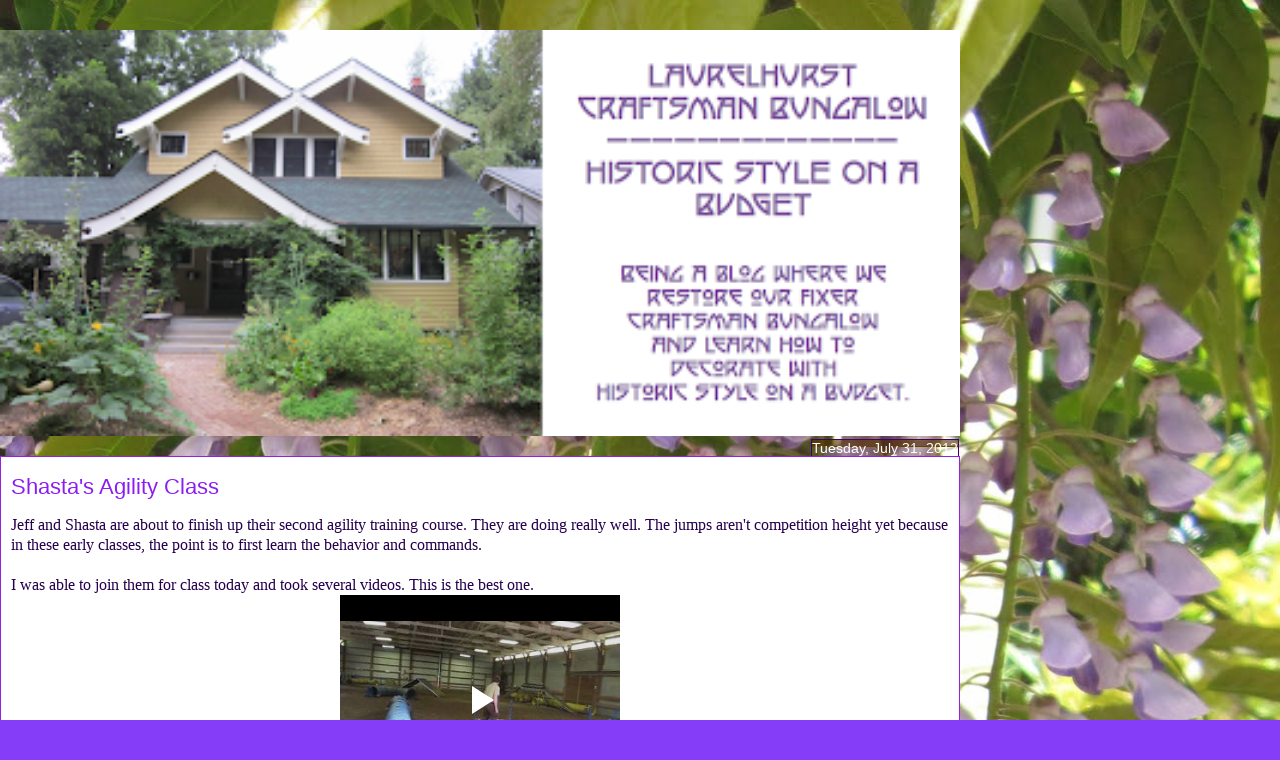

--- FILE ---
content_type: text/html; charset=UTF-8
request_url: http://www.laurelhurstcraftsman.com/2012/07/?m=1
body_size: 26732
content:
<!DOCTYPE html>
<html class='v2' dir='ltr' lang='en'>
<head>
<link href='https://www.blogger.com/static/v1/widgets/3772415480-widget_css_mobile_2_bundle.css' rel='stylesheet' type='text/css'/>
<meta content='width=device-width,initial-scale=1.0,minimum-scale=1.0,maximum-scale=1.0' name='viewport'/>
<meta content='text/html; charset=UTF-8' http-equiv='Content-Type'/>
<meta content='blogger' name='generator'/>
<link href='http://www.laurelhurstcraftsman.com/favicon.ico' rel='icon' type='image/x-icon'/>
<link href='http://www.laurelhurstcraftsman.com/2012/07/' rel='canonical'/>
<link rel="alternate" type="application/atom+xml" title="Laurelhurst Craftsman Bungalow - Atom" href="http://www.laurelhurstcraftsman.com/feeds/posts/default" />
<link rel="alternate" type="application/rss+xml" title="Laurelhurst Craftsman Bungalow - RSS" href="http://www.laurelhurstcraftsman.com/feeds/posts/default?alt=rss" />
<link rel="service.post" type="application/atom+xml" title="Laurelhurst Craftsman Bungalow - Atom" href="https://www.blogger.com/feeds/8688737200861236433/posts/default" />
<!--Can't find substitution for tag [blog.ieCssRetrofitLinks]-->
<meta content='http://www.laurelhurstcraftsman.com/2012/07/' property='og:url'/>
<meta content='Laurelhurst Craftsman Bungalow' property='og:title'/>
<meta content='Being a blog where we restore our fixer craftsman bungalow in beautiful Laurelhurst and then learn how to decorate with historic style on a budget.' property='og:description'/>
<title>Laurelhurst Craftsman Bungalow: July 2012</title>
<style id='page-skin-1' type='text/css'><!--
/*
-----------------------------------------------
Blogger Template Style
Name:     Awesome Inc.
Designer: Tina Chen
URL:      tinachen.org
----------------------------------------------- */
/* Content
----------------------------------------------- */
body {
font: normal normal 20px Unkempt;
color: #27004e;
background: #863df7 url(http://2.bp.blogspot.com/-0vRtu8Qn3EM/V3QtgDx7OCI/AAAAAAAARfY/ZbBdp2aDiVMpDVsYpgTykJzB4h2yii6igCK4B/s0/Wisteria.jpg) repeat scroll top left;
}
html body .content-outer {
min-width: 0;
max-width: 100%;
width: 100%;
}
a:link {
text-decoration: none;
color: #8b1cf3;
}
a:visited {
text-decoration: none;
color: #643ab5;
}
a:hover {
text-decoration: underline;
color: #8b1cf3;
}
.body-fauxcolumn-outer .cap-top {
position: absolute;
z-index: 1;
height: 276px;
width: 100%;
background: transparent none repeat-x scroll top left;
_background-image: none;
}
/* Columns
----------------------------------------------- */
.content-inner {
padding: 0;
}
.header-inner .section {
margin: 0 16px;
}
.tabs-inner .section {
margin: 0 16px;
}
.main-inner {
padding-top: 65px;
}
.main-inner .column-center-inner,
.main-inner .column-left-inner,
.main-inner .column-right-inner {
padding: 0 5px;
}
*+html body .main-inner .column-center-inner {
margin-top: -65px;
}
#layout .main-inner .column-center-inner {
margin-top: 0;
}
/* Header
----------------------------------------------- */
.header-outer {
margin: 0 0 0 0;
background: rgba(0, 0, 0, 0) none repeat scroll 0 0;
}
.Header h1 {
font: normal normal 40px Arial, Tahoma, Helvetica, FreeSans, sans-serif;
color: #27004e;
text-shadow: 0 0 -1px #000000;
}
.Header h1 a {
color: #27004e;
}
.Header .description {
font: normal normal 14px Arial, Tahoma, Helvetica, FreeSans, sans-serif;
color: #27004e;
}
.header-inner .Header .titlewrapper,
.header-inner .Header .descriptionwrapper {
padding-left: 0;
padding-right: 0;
margin-bottom: 0;
}
.header-inner .Header .titlewrapper {
padding-top: 22px;
}
/* Tabs
----------------------------------------------- */
.tabs-outer {
overflow: hidden;
position: relative;
background: rgba(0, 0, 0, 0) url(https://www.blogblog.com/1kt/awesomeinc/tabs_gradient_groovy.png) repeat scroll 0 0;
}
#layout .tabs-outer {
overflow: visible;
}
.tabs-cap-top, .tabs-cap-bottom {
position: absolute;
width: 100%;
border-top: 1px solid #9422dc;
}
.tabs-cap-bottom {
bottom: 0;
}
.tabs-inner .widget li a {
display: inline-block;
margin: 0;
padding: .6em 1.5em;
font: normal bold 14px Arial, Tahoma, Helvetica, FreeSans, sans-serif;
color: #521d99;
border-top: 1px solid #9422dc;
border-bottom: 1px solid #9422dc;
border-left: 1px solid #9422dc;
height: 16px;
line-height: 16px;
}
.tabs-inner .widget li:last-child a {
border-right: 1px solid #9422dc;
}
.tabs-inner .widget li.selected a, .tabs-inner .widget li a:hover {
background: #edddff url(https://www.blogblog.com/1kt/awesomeinc/tabs_gradient_groovy.png) repeat-x scroll 0 -100px;
color: #1e003c;
}
/* Headings
----------------------------------------------- */
h2 {
font: normal bold 14px Arial, Tahoma, Helvetica, FreeSans, sans-serif;
color: #27004e;
}
/* Widgets
----------------------------------------------- */
.main-inner .section {
margin: 0 27px;
padding: 0;
}
.main-inner .column-left-outer,
.main-inner .column-right-outer {
margin-top: 0;
}
#layout .main-inner .column-left-outer,
#layout .main-inner .column-right-outer {
margin-top: 0;
}
.main-inner .column-left-inner,
.main-inner .column-right-inner {
background: rgba(0, 0, 0, 0) none repeat 0 0;
-moz-box-shadow: 0 0 0 rgba(0, 0, 0, .2);
-webkit-box-shadow: 0 0 0 rgba(0, 0, 0, .2);
-goog-ms-box-shadow: 0 0 0 rgba(0, 0, 0, .2);
box-shadow: 0 0 0 rgba(0, 0, 0, .2);
-moz-border-radius: 0;
-webkit-border-radius: 0;
-goog-ms-border-radius: 0;
border-radius: 0;
}
#layout .main-inner .column-left-inner,
#layout .main-inner .column-right-inner {
margin-top: 0;
}
.sidebar .widget {
font: normal normal 14px Arial, Tahoma, Helvetica, FreeSans, sans-serif;
color: #27004e;
}
.sidebar .widget a:link {
color: #8b1cf3;
}
.sidebar .widget a:visited {
color: #643ab5;
}
.sidebar .widget a:hover {
color: #8b1cf3;
}
.sidebar .widget h2 {
text-shadow: 0 0 -1px #000000;
}
.main-inner .widget {
background-color: #ffffff;
border: 1px solid #9422dc;
padding: 0 15px 15px;
margin: 20px -16px;
-moz-box-shadow: 0 0 0 rgba(0, 0, 0, .2);
-webkit-box-shadow: 0 0 0 rgba(0, 0, 0, .2);
-goog-ms-box-shadow: 0 0 0 rgba(0, 0, 0, .2);
box-shadow: 0 0 0 rgba(0, 0, 0, .2);
-moz-border-radius: 0;
-webkit-border-radius: 0;
-goog-ms-border-radius: 0;
border-radius: 0;
}
.main-inner .widget h2 {
margin: 0 -0;
padding: .6em 0 .5em;
border-bottom: 1px solid rgba(0, 0, 0, 0);
}
.footer-inner .widget h2 {
padding: 0 0 .4em;
border-bottom: 1px solid rgba(0, 0, 0, 0);
}
.main-inner .widget h2 + div, .footer-inner .widget h2 + div {
border-top: 0 solid #9422dc;
padding-top: 0;
}
.main-inner .widget .widget-content {
margin: 0 -0;
padding: 7px 0 0;
}
.main-inner .widget ul, .main-inner .widget #ArchiveList ul.flat {
margin: -0 -15px 0;
padding: 0;
list-style: none;
}
.main-inner .widget #ArchiveList {
margin: -0 0 0;
}
.main-inner .widget ul li, .main-inner .widget #ArchiveList ul.flat li {
padding: .5em 15px;
text-indent: 0;
color: #666666;
border-top: 0 solid #9422dc;
border-bottom: 1px solid rgba(0, 0, 0, 0);
}
.main-inner .widget #ArchiveList ul li {
padding-top: .25em;
padding-bottom: .25em;
}
.main-inner .widget ul li:first-child, .main-inner .widget #ArchiveList ul.flat li:first-child {
border-top: none;
}
.main-inner .widget ul li:last-child, .main-inner .widget #ArchiveList ul.flat li:last-child {
border-bottom: none;
}
.post-body {
position: relative;
}
.main-inner .widget .post-body ul {
padding: 0 2.5em;
margin: .5em 0;
list-style: disc;
}
.main-inner .widget .post-body ul li {
padding: 0.25em 0;
margin-bottom: .25em;
color: #27004e;
border: none;
}
.footer-inner .widget ul {
padding: 0;
list-style: none;
}
.widget .zippy {
color: #666666;
}
/* Posts
----------------------------------------------- */
body .main-inner .Blog {
padding: 0;
margin-bottom: 1em;
background-color: transparent;
border: none;
-moz-box-shadow: 0 0 0 rgba(0, 0, 0, 0);
-webkit-box-shadow: 0 0 0 rgba(0, 0, 0, 0);
-goog-ms-box-shadow: 0 0 0 rgba(0, 0, 0, 0);
box-shadow: 0 0 0 rgba(0, 0, 0, 0);
}
.main-inner .section:last-child .Blog:last-child {
padding: 0;
margin-bottom: 1em;
}
.main-inner .widget h2.date-header {
margin: 0 -15px 1px;
padding: 0 0 10px 0;
font: normal normal 14px Arial, Tahoma, Helvetica, FreeSans, sans-serif;
color: #ffffff;
background: transparent url(https://www.blogblog.com/1kt/awesomeinc/date_background_groovy.png) repeat-x scroll bottom center;
border-top: 1px solid #430066;
border-bottom: 1px solid rgba(0, 0, 0, 0);
-moz-border-radius-topleft: 0;
-moz-border-radius-topright: 0;
-webkit-border-top-left-radius: 0;
-webkit-border-top-right-radius: 0;
border-top-left-radius: 0;
border-top-right-radius: 0;
position: absolute;
bottom: 100%;
right: 15px;
text-shadow: 0 0 -1px #000000;
}
.main-inner .widget h2.date-header span {
font: normal normal 14px Arial, Tahoma, Helvetica, FreeSans, sans-serif;
display: block;
padding: .5em 15px;
border-left: 1px solid #430066;
border-right: 1px solid #430066;
}
.date-outer {
position: relative;
margin: 65px 0 20px;
padding: 0 15px;
background-color: #ffffff;
border: 1px solid #9422dc;
-moz-box-shadow: 0 0 0 rgba(0, 0, 0, .2);
-webkit-box-shadow: 0 0 0 rgba(0, 0, 0, .2);
-goog-ms-box-shadow: 0 0 0 rgba(0, 0, 0, .2);
box-shadow: 0 0 0 rgba(0, 0, 0, .2);
-moz-border-radius: 0;
-webkit-border-radius: 0;
-goog-ms-border-radius: 0;
border-radius: 0;
}
.date-outer:first-child {
margin-top: 0;
}
.date-outer:last-child {
margin-bottom: 20px;
-moz-border-radius-bottomleft: 0;
-moz-border-radius-bottomright: 0;
-webkit-border-bottom-left-radius: 0;
-webkit-border-bottom-right-radius: 0;
-goog-ms-border-bottom-left-radius: 0;
-goog-ms-border-bottom-right-radius: 0;
border-bottom-left-radius: 0;
border-bottom-right-radius: 0;
}
.date-posts {
margin: 0 -0;
padding: 0 0;
clear: both;
}
.post-outer, .inline-ad {
border-top: 1px solid #9422dc;
margin: 0 -0;
padding: 15px 0;
}
.post-outer {
padding-bottom: 10px;
}
.post-outer:first-child {
padding-top: 15px;
border-top: none;
}
.post-outer:last-child, .inline-ad:last-child {
border-bottom: none;
}
.post-body {
position: relative;
}
.post-body img {
padding: 8px;
background: rgba(0, 0, 0, 0);
border: 1px solid rgba(0, 0, 0, 0);
-moz-box-shadow: 0 0 0 rgba(0, 0, 0, .2);
-webkit-box-shadow: 0 0 0 rgba(0, 0, 0, .2);
box-shadow: 0 0 0 rgba(0, 0, 0, .2);
-moz-border-radius: 0;
-webkit-border-radius: 0;
border-radius: 0;
}
h3.post-title, h4 {
font: normal normal 22px Arial, Tahoma, Helvetica, FreeSans, sans-serif;
color: #8b1cf3;
}
h3.post-title a {
font: normal normal 22px Arial, Tahoma, Helvetica, FreeSans, sans-serif;
color: #8b1cf3;
}
h3.post-title a:hover {
color: #8b1cf3;
text-decoration: underline;
}
.post-header {
margin: 0 0 1em;
}
.post-body {
line-height: 1.4;
}
.post-outer h2 {
color: #27004e;
}
.post-footer {
margin: 1.5em 0 0;
}
#blog-pager {
padding: 15px;
font-size: 120%;
background-color: #ffffff;
border: 1px solid #9422dc;
-moz-box-shadow: 0 0 0 rgba(0, 0, 0, .2);
-webkit-box-shadow: 0 0 0 rgba(0, 0, 0, .2);
-goog-ms-box-shadow: 0 0 0 rgba(0, 0, 0, .2);
box-shadow: 0 0 0 rgba(0, 0, 0, .2);
-moz-border-radius: 0;
-webkit-border-radius: 0;
-goog-ms-border-radius: 0;
border-radius: 0;
-moz-border-radius-topleft: 0;
-moz-border-radius-topright: 0;
-webkit-border-top-left-radius: 0;
-webkit-border-top-right-radius: 0;
-goog-ms-border-top-left-radius: 0;
-goog-ms-border-top-right-radius: 0;
border-top-left-radius: 0;
border-top-right-radius-topright: 0;
margin-top: 1em;
}
.blog-feeds, .post-feeds {
margin: 1em 0;
text-align: center;
color: #27004e;
}
.blog-feeds a, .post-feeds a {
color: #ffffff;
}
.blog-feeds a:visited, .post-feeds a:visited {
color: #ffffff;
}
.blog-feeds a:hover, .post-feeds a:hover {
color: #ffffff;
}
.post-outer .comments {
margin-top: 2em;
}
/* Comments
----------------------------------------------- */
.comments .comments-content .icon.blog-author {
background-repeat: no-repeat;
background-image: url([data-uri]);
}
.comments .comments-content .loadmore a {
border-top: 1px solid #9422dc;
border-bottom: 1px solid #9422dc;
}
.comments .continue {
border-top: 2px solid #9422dc;
}
/* Footer
----------------------------------------------- */
.footer-outer {
margin: -0 0 -1px;
padding: 0 0 0;
color: #27004e;
overflow: hidden;
}
.footer-fauxborder-left {
border-top: 1px solid #9422dc;
background: #ffffff none repeat scroll 0 0;
-moz-box-shadow: 0 0 0 rgba(0, 0, 0, .2);
-webkit-box-shadow: 0 0 0 rgba(0, 0, 0, .2);
-goog-ms-box-shadow: 0 0 0 rgba(0, 0, 0, .2);
box-shadow: 0 0 0 rgba(0, 0, 0, .2);
margin: 0 -0;
}
/* Mobile
----------------------------------------------- */
body.mobile {
background-size: 100% auto;
}
.mobile .body-fauxcolumn-outer {
background: transparent none repeat scroll top left;
}
*+html body.mobile .main-inner .column-center-inner {
margin-top: 0;
}
.mobile .main-inner .widget {
padding: 0 0 15px;
}
.mobile .main-inner .widget h2 + div,
.mobile .footer-inner .widget h2 + div {
border-top: none;
padding-top: 0;
}
.mobile .footer-inner .widget h2 {
padding: 0.5em 0;
border-bottom: none;
}
.mobile .main-inner .widget .widget-content {
margin: 0;
padding: 7px 0 0;
}
.mobile .main-inner .widget ul,
.mobile .main-inner .widget #ArchiveList ul.flat {
margin: 0 -15px 0;
}
.mobile .main-inner .widget h2.date-header {
right: 0;
}
.mobile .date-header span {
padding: 0.4em 0;
}
.mobile .date-outer:first-child {
margin-bottom: 0;
border: 1px solid #9422dc;
-moz-border-radius-topleft: 0;
-moz-border-radius-topright: 0;
-webkit-border-top-left-radius: 0;
-webkit-border-top-right-radius: 0;
-goog-ms-border-top-left-radius: 0;
-goog-ms-border-top-right-radius: 0;
border-top-left-radius: 0;
border-top-right-radius: 0;
}
.mobile .date-outer {
border-color: #9422dc;
border-width: 0 1px 1px;
}
.mobile .date-outer:last-child {
margin-bottom: 0;
}
.mobile .main-inner {
padding: 0;
}
.mobile .header-inner .section {
margin: 0;
}
.mobile .post-outer, .mobile .inline-ad {
padding: 5px 0;
}
.mobile .tabs-inner .section {
margin: 0 10px;
}
.mobile .main-inner .widget h2 {
margin: 0;
padding: 0;
}
.mobile .main-inner .widget h2.date-header span {
padding: 0;
}
.mobile .main-inner .widget .widget-content {
margin: 0;
padding: 7px 0 0;
}
.mobile #blog-pager {
border: 1px solid transparent;
background: #ffffff none repeat scroll 0 0;
}
.mobile .main-inner .column-left-inner,
.mobile .main-inner .column-right-inner {
background: rgba(0, 0, 0, 0) none repeat 0 0;
-moz-box-shadow: none;
-webkit-box-shadow: none;
-goog-ms-box-shadow: none;
box-shadow: none;
}
.mobile .date-posts {
margin: 0;
padding: 0;
}
.mobile .footer-fauxborder-left {
margin: 0;
border-top: inherit;
}
.mobile .main-inner .section:last-child .Blog:last-child {
margin-bottom: 0;
}
.mobile-index-contents {
color: #27004e;
}
.mobile .mobile-link-button {
background: #8b1cf3 url(https://www.blogblog.com/1kt/awesomeinc/tabs_gradient_groovy.png) repeat scroll 0 0;
}
.mobile-link-button a:link, .mobile-link-button a:visited {
color: #27004e;
}
.mobile .tabs-inner .PageList .widget-content {
background: transparent;
border-top: 1px solid;
border-color: #9422dc;
color: #521d99;
}
.mobile .tabs-inner .PageList .widget-content .pagelist-arrow {
border-left: 1px solid #9422dc;
}

--></style>
<style id='template-skin-1' type='text/css'><!--
body {
min-width: 960px;
}
.content-outer, .content-fauxcolumn-outer, .region-inner {
min-width: 960px;
max-width: 960px;
_width: 960px;
}
.main-inner .columns {
padding-left: 0;
padding-right: 0;
}
.main-inner .fauxcolumn-center-outer {
left: 0;
right: 0;
/* IE6 does not respect left and right together */
_width: expression(this.parentNode.offsetWidth -
parseInt("0") -
parseInt("0") + 'px');
}
.main-inner .fauxcolumn-left-outer {
width: 0;
}
.main-inner .fauxcolumn-right-outer {
width: 0;
}
.main-inner .column-left-outer {
width: 0;
right: 100%;
margin-left: -0;
}
.main-inner .column-right-outer {
width: 0;
margin-right: -0;
}
#layout {
min-width: 0;
}
#layout .content-outer {
min-width: 0;
width: 800px;
}
#layout .region-inner {
min-width: 0;
width: auto;
}
body#layout div.add_widget {
padding: 8px;
}
body#layout div.add_widget a {
margin-left: 32px;
}
--></style>
<style>
    body {background-image:url(http\:\/\/2.bp.blogspot.com\/-0vRtu8Qn3EM\/V3QtgDx7OCI\/AAAAAAAARfY\/ZbBdp2aDiVMpDVsYpgTykJzB4h2yii6igCK4B\/s0\/Wisteria.jpg);}
    
@media (max-width: 200px) { body {background-image:url(http\:\/\/2.bp.blogspot.com\/-0vRtu8Qn3EM\/V3QtgDx7OCI\/AAAAAAAARfY\/ZbBdp2aDiVMpDVsYpgTykJzB4h2yii6igCK4B\/w200\/Wisteria.jpg);}}
@media (max-width: 400px) and (min-width: 201px) { body {background-image:url(http\:\/\/2.bp.blogspot.com\/-0vRtu8Qn3EM\/V3QtgDx7OCI\/AAAAAAAARfY\/ZbBdp2aDiVMpDVsYpgTykJzB4h2yii6igCK4B\/w400\/Wisteria.jpg);}}
@media (max-width: 800px) and (min-width: 401px) { body {background-image:url(http\:\/\/2.bp.blogspot.com\/-0vRtu8Qn3EM\/V3QtgDx7OCI\/AAAAAAAARfY\/ZbBdp2aDiVMpDVsYpgTykJzB4h2yii6igCK4B\/w800\/Wisteria.jpg);}}
@media (max-width: 1200px) and (min-width: 801px) { body {background-image:url(http\:\/\/2.bp.blogspot.com\/-0vRtu8Qn3EM\/V3QtgDx7OCI\/AAAAAAAARfY\/ZbBdp2aDiVMpDVsYpgTykJzB4h2yii6igCK4B\/w1200\/Wisteria.jpg);}}
/* Last tag covers anything over one higher than the previous max-size cap. */
@media (min-width: 1201px) { body {background-image:url(http\:\/\/2.bp.blogspot.com\/-0vRtu8Qn3EM\/V3QtgDx7OCI\/AAAAAAAARfY\/ZbBdp2aDiVMpDVsYpgTykJzB4h2yii6igCK4B\/w1600\/Wisteria.jpg);}}
  </style>
<!-- Google tag (gtag.js) -->
<script async='true' src='https://www.googletagmanager.com/gtag/js?id=G-0N9HQEWY5B'></script>
<script>
        window.dataLayer = window.dataLayer || [];
        function gtag(){dataLayer.push(arguments);}
        gtag('js', new Date());
        gtag('config', 'G-0N9HQEWY5B');
      </script>
<link href='https://www.blogger.com/dyn-css/authorization.css?targetBlogID=8688737200861236433&amp;zx=17341f63-9ef6-4712-a4f5-d327c943589d' media='none' onload='if(media!=&#39;all&#39;)media=&#39;all&#39;' rel='stylesheet'/><noscript><link href='https://www.blogger.com/dyn-css/authorization.css?targetBlogID=8688737200861236433&amp;zx=17341f63-9ef6-4712-a4f5-d327c943589d' rel='stylesheet'/></noscript>
<meta name='google-adsense-platform-account' content='ca-host-pub-1556223355139109'/>
<meta name='google-adsense-platform-domain' content='blogspot.com'/>

</head>
<body class='loading mobile variant-groovy'>
<div class='navbar section' id='navbar' name='Navbar'><div class='widget Navbar' data-version='1' id='Navbar1'><script type="text/javascript">
    function setAttributeOnload(object, attribute, val) {
      if(window.addEventListener) {
        window.addEventListener('load',
          function(){ object[attribute] = val; }, false);
      } else {
        window.attachEvent('onload', function(){ object[attribute] = val; });
      }
    }
  </script>
<script type="text/javascript">
(function() {
var script = document.createElement('script');
script.type = 'text/javascript';
script.src = '//pagead2.googlesyndication.com/pagead/js/google_top_exp.js';
var head = document.getElementsByTagName('head')[0];
if (head) {
head.appendChild(script);
}})();
</script>
</div></div>
<div class='body-fauxcolumns'>
<div class='fauxcolumn-outer body-fauxcolumn-outer'>
<div class='cap-top'>
<div class='cap-left'></div>
<div class='cap-right'></div>
</div>
<div class='fauxborder-left'>
<div class='fauxborder-right'></div>
<div class='fauxcolumn-inner'>
</div>
</div>
<div class='cap-bottom'>
<div class='cap-left'></div>
<div class='cap-right'></div>
</div>
</div>
</div>
<div class='content'>
<div class='content-fauxcolumns'>
<div class='fauxcolumn-outer content-fauxcolumn-outer'>
<div class='cap-top'>
<div class='cap-left'></div>
<div class='cap-right'></div>
</div>
<div class='fauxborder-left'>
<div class='fauxborder-right'></div>
<div class='fauxcolumn-inner'>
</div>
</div>
<div class='cap-bottom'>
<div class='cap-left'></div>
<div class='cap-right'></div>
</div>
</div>
</div>
<div class='content-outer'>
<div class='content-cap-top cap-top'>
<div class='cap-left'></div>
<div class='cap-right'></div>
</div>
<div class='fauxborder-left content-fauxborder-left'>
<div class='fauxborder-right content-fauxborder-right'></div>
<div class='content-inner'>
<header>
<div class='header-outer'>
<div class='header-cap-top cap-top'>
<div class='cap-left'></div>
<div class='cap-right'></div>
</div>
<div class='fauxborder-left header-fauxborder-left'>
<div class='fauxborder-right header-fauxborder-right'></div>
<div class='region-inner header-inner'>
<div class='header section' id='header' name='Header'><div class='widget Header' data-version='1' id='Header1'>
<div id='header-inner'>
<a href='http://www.laurelhurstcraftsman.com/?m=1' style='display: block'>
<img alt='Laurelhurst Craftsman Bungalow' height='auto; ' id='Header1_headerimg' src='https://blogger.googleusercontent.com/img/b/R29vZ2xl/AVvXsEiN7I9FP3g47RzZhKkBftTK6YSBuFgpWoIW5FdaVxctNIr1t1yKq_d6fIaROpzANKvNkxKo0h4C7ZHeqB4McTgCVCvuxRzpHXY-Lmwg5r-ZJL4b1QXWm-SGkt6zyHpg5yZChoMNO1tPgcn8/s400/BlogHeader3.png' style='display: block' width='100%; '/>
</a>
</div>
</div></div>
</div>
</div>
<div class='header-cap-bottom cap-bottom'>
<div class='cap-left'></div>
<div class='cap-right'></div>
</div>
</div>
</header>
<div class='tabs-outer'>
<div class='tabs-cap-top cap-top'>
<div class='cap-left'></div>
<div class='cap-right'></div>
</div>
<div class='fauxborder-left tabs-fauxborder-left'>
<div class='fauxborder-right tabs-fauxborder-right'></div>
<div class='region-inner tabs-inner'>
<div class='tabs no-items section' id='crosscol' name='Cross-Column'></div>
<div class='tabs no-items section' id='crosscol-overflow' name='Cross-Column 2'></div>
</div>
</div>
<div class='tabs-cap-bottom cap-bottom'>
<div class='cap-left'></div>
<div class='cap-right'></div>
</div>
</div>
<div class='main-outer'>
<div class='main-cap-top cap-top'>
<div class='cap-left'></div>
<div class='cap-right'></div>
</div>
<div class='fauxborder-left main-fauxborder-left'>
<div class='fauxborder-right main-fauxborder-right'></div>
<div class='region-inner main-inner'>
<div class='columns fauxcolumns'>
<div class='fauxcolumn-outer fauxcolumn-center-outer'>
<div class='cap-top'>
<div class='cap-left'></div>
<div class='cap-right'></div>
</div>
<div class='fauxborder-left'>
<div class='fauxborder-right'></div>
<div class='fauxcolumn-inner'>
</div>
</div>
<div class='cap-bottom'>
<div class='cap-left'></div>
<div class='cap-right'></div>
</div>
</div>
<div class='fauxcolumn-outer fauxcolumn-left-outer'>
<div class='cap-top'>
<div class='cap-left'></div>
<div class='cap-right'></div>
</div>
<div class='fauxborder-left'>
<div class='fauxborder-right'></div>
<div class='fauxcolumn-inner'>
</div>
</div>
<div class='cap-bottom'>
<div class='cap-left'></div>
<div class='cap-right'></div>
</div>
</div>
<div class='fauxcolumn-outer fauxcolumn-right-outer'>
<div class='cap-top'>
<div class='cap-left'></div>
<div class='cap-right'></div>
</div>
<div class='fauxborder-left'>
<div class='fauxborder-right'></div>
<div class='fauxcolumn-inner'>
</div>
</div>
<div class='cap-bottom'>
<div class='cap-left'></div>
<div class='cap-right'></div>
</div>
</div>
<!-- corrects IE6 width calculation -->
<div class='columns-inner'>
<div class='column-center-outer'>
<div class='column-center-inner'>
<div class='main section' id='main' name='Main'><div class='widget Blog' data-version='1' id='Blog1'>
<div class='blog-posts hfeed'>
<div class='date-outer'>
<h2 class='date-header'><span>Tuesday, July 31, 2012</span></h2>
<div class='date-posts'>
<div class='post-outer'>
<div class='post hentry uncustomized-post-template' itemscope='itemscope' itemtype='http://schema.org/BlogPosting'>
<meta content='8688737200861236433' itemprop='blogId'/>
<meta content='594050999886244556' itemprop='postId'/>
<a name='594050999886244556'></a>
<h3 class='post-title entry-title' itemprop='name'>
<a href='http://www.laurelhurstcraftsman.com/2012/07/shastas-agility-class.html?m=1'>Shasta's Agility Class</a>
</h3>
<div class='post-header'>
<div class='post-header-line-1'></div>
</div>
<div class='post-body entry-content' id='post-body-594050999886244556' itemprop='articleBody'>
Jeff and Shasta are about to finish up their second agility training course. They are doing really well. The jumps aren't competition height yet because in these early classes, the point is to first learn the behavior and commands.<br />
<br />
I was able to join them for class today and took several videos. This is the best one.<br />
<div class="separator" style="clear: both; text-align: center;">
<iframe allowfullscreen="allowfullscreen" class="b-hbp-video b-uploaded" frameborder="0" height="210" id="BLOGGER-video-a55936c9a4348830-19133" mozallowfullscreen="mozallowfullscreen" src="https://www.blogger.com/video.g?token=AD6v5dwIMQYN7aGhuFBwv6q7kbN-W81O6KJrWYEFsPX3d5vqfifjvsPD8x0tKv_koabE6KqNJ4WMk5rHJV0Dgk0KuKeZd-vzZ9maNRaaA8N5qdUG9ZhaSBIfjc3dlTXYFwUEOJQdeZFH" webkitallowfullscreen="webkitallowfullscreen" width="280"></iframe></div>
Shasta actually did quite well in all but one of her exercises, when she got distracted by smells on the course. The other videos were not good because of camera operator failure. =(<br />
<br />
<div style='clear: both;'></div>
</div>
<div class='post-footer'>
<div class='post-footer-line post-footer-line-1'>
<span class='post-labels'>
Labels:
<a href='http://www.laurelhurstcraftsman.com/search/label/Agility?m=1' rel='tag'>
Agility
</a>

              ,
            
<a href='http://www.laurelhurstcraftsman.com/search/label/Dog?m=1' rel='tag'>
Dog
</a>
</span>
<span class='post-author vcard'>
<span class='fn' itemprop='author' itemscope='itemscope' itemtype='http://schema.org/Person'>
<meta content='https://www.blogger.com/profile/00204757096377140896' itemprop='url'/>
<a href='https://www.blogger.com/profile/00204757096377140896' rel='author' title='author profile'>
<span itemprop='name'>Sharon Kwilter</span>
</a>
</span>
</span>
<span class='post-timestamp'>
at
<meta content='http://www.laurelhurstcraftsman.com/2012/07/shastas-agility-class.html' itemprop='url'/>
<a class='timestamp-link' href='http://www.laurelhurstcraftsman.com/2012/07/shastas-agility-class.html?m=1' rel='bookmark' title='permanent link'><abbr class='published' itemprop='datePublished' title='2012-07-31T13:59:00-07:00'>1:59&#8239;PM</abbr></a>
</span>
<span class='post-comment-link'>
<a class='comment-link' href='http://www.laurelhurstcraftsman.com/2012/07/shastas-agility-class.html?m=1#comment-form' onclick=''>
1 comment:
  </a>
</span>
</div>
<div class='post-footer-line post-footer-line-2'>
<div class='mobile-link-button goog-inline-block' id='mobile-share-button'>
<a href='javascript:void(0);'>Share</a>
</div>
</div>
</div>
</div>
</div>
</div>
</div>
<div class='date-outer'>
<h2 class='date-header'><span>Monday, July 30, 2012</span></h2>
<div class='date-posts'>
<div class='post-outer'>
<div class='post hentry uncustomized-post-template' itemscope='itemscope' itemtype='http://schema.org/BlogPosting'>
<meta content='https://blogger.googleusercontent.com/img/b/R29vZ2xl/AVvXsEhlOU_Z6RgmAXrdNScS6a4UsQtxXv5omWJRSevI22f24aPzsp8n_cTCXkYzEbOuVdXvHBoAzwwEjMaCuCSCNmIvfRqza1jW_V18JiqYJ7n4u0nXlCnXh7IEl3b3Frd3eYjfrD7V5FYWksrA/s72-c/GarageFinish.jpg' itemprop='image_url'/>
<meta content='8688737200861236433' itemprop='blogId'/>
<meta content='8270843390819212122' itemprop='postId'/>
<a name='8270843390819212122'></a>
<h3 class='post-title entry-title' itemprop='name'>
<a href='http://www.laurelhurstcraftsman.com/2012/07/garage-finished.html?m=1'>Garage Finished</a>
</h3>
<div class='post-header'>
<div class='post-header-line-1'></div>
</div>
<div class='post-body entry-content' id='post-body-8270843390819212122' itemprop='articleBody'>
Tim finished the garage today. Yeah! He worked very late tonight finishing the last of the small details and cleaning up.<br />
<div class="separator" style="clear: both; text-align: center;">
<a href="https://blogger.googleusercontent.com/img/b/R29vZ2xl/AVvXsEhlOU_Z6RgmAXrdNScS6a4UsQtxXv5omWJRSevI22f24aPzsp8n_cTCXkYzEbOuVdXvHBoAzwwEjMaCuCSCNmIvfRqza1jW_V18JiqYJ7n4u0nXlCnXh7IEl3b3Frd3eYjfrD7V5FYWksrA/s1600/GarageFinish.jpg" imageanchor="1" style=""><img border="0" height="210" src="https://blogger.googleusercontent.com/img/b/R29vZ2xl/AVvXsEhlOU_Z6RgmAXrdNScS6a4UsQtxXv5omWJRSevI22f24aPzsp8n_cTCXkYzEbOuVdXvHBoAzwwEjMaCuCSCNmIvfRqza1jW_V18JiqYJ7n4u0nXlCnXh7IEl3b3Frd3eYjfrD7V5FYWksrA/s280/GarageFinish.jpg" width="280" /></a></div>
Jeff and I still have to install gutters before we can close the permit, but Tim finished his gig.<br />
<br />
Our electrician came out today as well, so the building has been wired up too.<br />
<div class="separator" style="clear: both; text-align: center;">
<a href="https://blogger.googleusercontent.com/img/b/R29vZ2xl/AVvXsEizrqS6lgqYTd_0XE3MEeAzeZQfigHCkumGYy3HKd1LJVhN0-EZMbRTWAg-hhjz0Z0GiIrjHLS-rqPpi1qD1VFwTk6uzZ0C0n4hxSIXmF7kgw5SUZhD9sOgAV06vMVlM75P7bRhMku49zu_/s1600/GarageElectric1.jpg" imageanchor="1" style=""><img border="0" height="150" src="https://blogger.googleusercontent.com/img/b/R29vZ2xl/AVvXsEizrqS6lgqYTd_0XE3MEeAzeZQfigHCkumGYy3HKd1LJVhN0-EZMbRTWAg-hhjz0Z0GiIrjHLS-rqPpi1qD1VFwTk6uzZ0C0n4hxSIXmF7kgw5SUZhD9sOgAV06vMVlM75P7bRhMku49zu_/s200/GarageElectric1.jpg" width="200" /></a>
<a href="https://blogger.googleusercontent.com/img/b/R29vZ2xl/AVvXsEhtEbiqAMVaJioa9gsuwNR5M8upfyR_ljw-1BpPDsMom8U9vk8HW6zMJ6TPNnBYHDam5UhYGg7SVzzRqehdY8-q283LiQMz18F5Ebfrn2NT6AKdK142zWhDcI0X5cmqLEn1fvmCimBQKKkj/s1600/GarageElectric2.jpg" imageanchor="1" style=""><img border="0" height="200" src="https://blogger.googleusercontent.com/img/b/R29vZ2xl/AVvXsEhtEbiqAMVaJioa9gsuwNR5M8upfyR_ljw-1BpPDsMom8U9vk8HW6zMJ6TPNnBYHDam5UhYGg7SVzzRqehdY8-q283LiQMz18F5Ebfrn2NT6AKdK142zWhDcI0X5cmqLEn1fvmCimBQKKkj/s200/GarageElectric2.jpg" width="150" /></a></div>
<br />
<div class="separator" style="clear: both; text-align: left;">
Now we just need to manage to wait until after August 10 to move in, as we would like&nbsp;to seal the concrete floor&nbsp;while it's nice and clean and new&nbsp;but we are&nbsp;supposed to wait 28 days to allow it to fully dry.</div>
<div class="separator" style="clear: both; text-align: left;">
<br /></div>
<div class="separator" style="clear: both; text-align: left;">
Jeff and I are now planning to turn our attention to figuring out the drainage in the backyard. Jeff is planning to run underground pipes from the gutters to the rain gardens. There's going to be lots of digging in his future...</div>
<br />
<div style='clear: both;'></div>
</div>
<div class='post-footer'>
<div class='post-footer-line post-footer-line-1'>
<span class='post-labels'>
Labels:
<a href='http://www.laurelhurstcraftsman.com/search/label/Garage?m=1' rel='tag'>
Garage
</a>
</span>
<span class='post-author vcard'>
<span class='fn' itemprop='author' itemscope='itemscope' itemtype='http://schema.org/Person'>
<meta content='https://www.blogger.com/profile/00204757096377140896' itemprop='url'/>
<a href='https://www.blogger.com/profile/00204757096377140896' rel='author' title='author profile'>
<span itemprop='name'>Sharon Kwilter</span>
</a>
</span>
</span>
<span class='post-timestamp'>
at
<meta content='http://www.laurelhurstcraftsman.com/2012/07/garage-finished.html' itemprop='url'/>
<a class='timestamp-link' href='http://www.laurelhurstcraftsman.com/2012/07/garage-finished.html?m=1' rel='bookmark' title='permanent link'><abbr class='published' itemprop='datePublished' title='2012-07-30T20:54:00-07:00'>8:54&#8239;PM</abbr></a>
</span>
<span class='post-comment-link'>
<a class='comment-link' href='http://www.laurelhurstcraftsman.com/2012/07/garage-finished.html?m=1#comment-form' onclick=''>
2 comments:
  </a>
</span>
</div>
<div class='post-footer-line post-footer-line-2'>
<div class='mobile-link-button goog-inline-block' id='mobile-share-button'>
<a href='javascript:void(0);'>Share</a>
</div>
</div>
</div>
</div>
</div>
</div>
</div>
<div class='date-outer'>
<h2 class='date-header'><span>Saturday, July 28, 2012</span></h2>
<div class='date-posts'>
<div class='post-outer'>
<div class='post hentry uncustomized-post-template' itemscope='itemscope' itemtype='http://schema.org/BlogPosting'>
<meta content='https://blogger.googleusercontent.com/img/b/R29vZ2xl/AVvXsEix1aIZlQIkkz5BPDfDekw2N-b3U9KxSEoWAStm_j-aH9N2LnpWZSg6IrQZ0dzpXxeh6I6MArr0zMy80_qUKFtdH9YfrVuyQKFXzyxmGXpr-sBOQF5H2BEb1uFycMZQZk7mHPLy1e467aUL/s72-c/GaragewPergolaJ.png' itemprop='image_url'/>
<meta content='8688737200861236433' itemprop='blogId'/>
<meta content='2489414265462851902' itemprop='postId'/>
<a name='2489414265462851902'></a>
<h3 class='post-title entry-title' itemprop='name'>
<a href='http://www.laurelhurstcraftsman.com/2012/07/pergola-plan.html?m=1'>Pergola Plan</a>
</h3>
<div class='post-header'>
<div class='post-header-line-1'></div>
</div>
<div class='post-body entry-content' id='post-body-2489414265462851902' itemprop='articleBody'>
I'm really excited today because Jeff and I finally agreed on the major components of the backyard plan. Finally. Until last evening, we had very different ideas about where the table and BBQ should go. And it seemed this disagreement held up other big decisions...<br />
<br />
Well, we finally have a plan. This is unlikely to get built this year, but other stuff can go in around it now.
<br />
<div class="separator" style="clear: both; text-align: center;">
<a href="https://blogger.googleusercontent.com/img/b/R29vZ2xl/AVvXsEix1aIZlQIkkz5BPDfDekw2N-b3U9KxSEoWAStm_j-aH9N2LnpWZSg6IrQZ0dzpXxeh6I6MArr0zMy80_qUKFtdH9YfrVuyQKFXzyxmGXpr-sBOQF5H2BEb1uFycMZQZk7mHPLy1e467aUL/s1600/GaragewPergolaJ.png" imageanchor="1" style=""><img border="0" height="168" src="https://blogger.googleusercontent.com/img/b/R29vZ2xl/AVvXsEix1aIZlQIkkz5BPDfDekw2N-b3U9KxSEoWAStm_j-aH9N2LnpWZSg6IrQZ0dzpXxeh6I6MArr0zMy80_qUKFtdH9YfrVuyQKFXzyxmGXpr-sBOQF5H2BEb1uFycMZQZk7mHPLy1e467aUL/s280/GaragewPergolaJ.png" width="280" /></a></div>
I think it was actually the total destruction of the planter next to the garage during the garage rebuilding that helped us to see it as a possible site for a patio. I guess it was hard for us to mentally erase planters and see blank ground.<br />
<br />
Today I threw together a quick design for a pergola. There will be changes, because I didn't allow for anything like hardware, etc. It was really the look I was trying to figure out as I wanted to incorporate a number of details from our house's architecture, especially the brackets.<br />
<div class="separator" style="clear: both; text-align: center;">
<a href="https://blogger.googleusercontent.com/img/b/R29vZ2xl/AVvXsEgnIFNH1L3zMh9oCPYXBe4nGS9JpJWehk0PatW_Yu1raV3ai23OGrYqNWavIQL1f3a4zNNtuxwAakbhr8Vih-28u4nh-OIIft0kOptm1GzyEqoVZb0pzRLm1gjHctqMiI6NPkOoZLp9qI2O/s1600/Pergola.png" imageanchor="1" style=""><img border="0" height="172" src="https://blogger.googleusercontent.com/img/b/R29vZ2xl/AVvXsEgnIFNH1L3zMh9oCPYXBe4nGS9JpJWehk0PatW_Yu1raV3ai23OGrYqNWavIQL1f3a4zNNtuxwAakbhr8Vih-28u4nh-OIIft0kOptm1GzyEqoVZb0pzRLm1gjHctqMiI6NPkOoZLp9qI2O/s280/Pergola.png" width="280" /></a></div>
<br />
As for the garage, here is where it is at. It looks done, but the back side of the roof still needs shingles and the guys assembled the garage door panels in the wrong order, so they'll have to fix that too. Poor Tim.<br />
<div class="separator" style="clear: both; text-align: center;">
<a href="https://blogger.googleusercontent.com/img/b/R29vZ2xl/AVvXsEjuFubDLsA7b3b88F__dXEt2J1KTQcvMZMh7PslVeeEWUWK5L0EpexyTz99ZWTPL_gwKxVXcW8fK6HpAyien4DJN5HvZjEwUU8dMOPN2Z3-psYNIs8cIw6cFbtZtQ_eHSJ-Z8TwsyN-k425/s1600/GarageAlmost.jpg" imageanchor="1" style=""><img border="0" height="230" src="https://blogger.googleusercontent.com/img/b/R29vZ2xl/AVvXsEjuFubDLsA7b3b88F__dXEt2J1KTQcvMZMh7PslVeeEWUWK5L0EpexyTz99ZWTPL_gwKxVXcW8fK6HpAyien4DJN5HvZjEwUU8dMOPN2Z3-psYNIs8cIw6cFbtZtQ_eHSJ-Z8TwsyN-k425/s280/GarageAlmost.jpg" width="280" /></a></div>
<br />
<div style='clear: both;'></div>
</div>
<div class='post-footer'>
<div class='post-footer-line post-footer-line-1'>
<span class='post-labels'>
Labels:
<a href='http://www.laurelhurstcraftsman.com/search/label/Backyard?m=1' rel='tag'>
Backyard
</a>

              ,
            
<a href='http://www.laurelhurstcraftsman.com/search/label/Garage?m=1' rel='tag'>
Garage
</a>

              ,
            
<a href='http://www.laurelhurstcraftsman.com/search/label/Landscape?m=1' rel='tag'>
Landscape
</a>

              ,
            
<a href='http://www.laurelhurstcraftsman.com/search/label/Pergola?m=1' rel='tag'>
Pergola
</a>

              ,
            
<a href='http://www.laurelhurstcraftsman.com/search/label/Planning?m=1' rel='tag'>
Planning
</a>
</span>
<span class='post-author vcard'>
<span class='fn' itemprop='author' itemscope='itemscope' itemtype='http://schema.org/Person'>
<meta content='https://www.blogger.com/profile/00204757096377140896' itemprop='url'/>
<a href='https://www.blogger.com/profile/00204757096377140896' rel='author' title='author profile'>
<span itemprop='name'>Sharon Kwilter</span>
</a>
</span>
</span>
<span class='post-timestamp'>
at
<meta content='http://www.laurelhurstcraftsman.com/2012/07/pergola-plan.html' itemprop='url'/>
<a class='timestamp-link' href='http://www.laurelhurstcraftsman.com/2012/07/pergola-plan.html?m=1' rel='bookmark' title='permanent link'><abbr class='published' itemprop='datePublished' title='2012-07-28T18:57:00-07:00'>6:57&#8239;PM</abbr></a>
</span>
<span class='post-comment-link'>
<a class='comment-link' href='http://www.laurelhurstcraftsman.com/2012/07/pergola-plan.html?m=1#comment-form' onclick=''>
5 comments:
  </a>
</span>
</div>
<div class='post-footer-line post-footer-line-2'>
<div class='mobile-link-button goog-inline-block' id='mobile-share-button'>
<a href='javascript:void(0);'>Share</a>
</div>
</div>
</div>
</div>
</div>
</div>
</div>
<div class='date-outer'>
<h2 class='date-header'><span>Friday, July 27, 2012</span></h2>
<div class='date-posts'>
<div class='post-outer'>
<div class='post hentry uncustomized-post-template' itemscope='itemscope' itemtype='http://schema.org/BlogPosting'>
<meta content='https://blogger.googleusercontent.com/img/b/R29vZ2xl/AVvXsEiBWoZTMk4S7FMCwG3oVth-uaZBWmJ7feynY_Of62xXGdmMQO-_SciciEC6zPyU0ZCbRqo3VaitxCuCMdC1FriEQnDknV-Lxy9Dx1LcmBqaSQSHjIonilT9C1VkBCOed-4CsH_IincAgPKh/s72-c/PlasterFinished1.jpg' itemprop='image_url'/>
<meta content='8688737200861236433' itemprop='blogId'/>
<meta content='1900021450651548535' itemprop='postId'/>
<a name='1900021450651548535'></a>
<h3 class='post-title entry-title' itemprop='name'>
<a href='http://www.laurelhurstcraftsman.com/2012/07/plaster-finished.html?m=1'>Plaster Finished</a>
</h3>
<div class='post-header'>
<div class='post-header-line-1'></div>
</div>
<div class='post-body entry-content' id='post-body-1900021450651548535' itemprop='articleBody'>
The newly resurfaced walls and ceiling in the guest bedroom look bea-oo-tiful. John did a real nice job in this room.<br />
<div class="separator" style="clear: both; text-align: center;">
<a href="https://blogger.googleusercontent.com/img/b/R29vZ2xl/AVvXsEiBWoZTMk4S7FMCwG3oVth-uaZBWmJ7feynY_Of62xXGdmMQO-_SciciEC6zPyU0ZCbRqo3VaitxCuCMdC1FriEQnDknV-Lxy9Dx1LcmBqaSQSHjIonilT9C1VkBCOed-4CsH_IincAgPKh/s1600/PlasterFinished1.jpg" imageanchor="1" style=""><img border="0" height="210" src="https://blogger.googleusercontent.com/img/b/R29vZ2xl/AVvXsEiBWoZTMk4S7FMCwG3oVth-uaZBWmJ7feynY_Of62xXGdmMQO-_SciciEC6zPyU0ZCbRqo3VaitxCuCMdC1FriEQnDknV-Lxy9Dx1LcmBqaSQSHjIonilT9C1VkBCOed-4CsH_IincAgPKh/s280/PlasterFinished1.jpg" width="280" /></a></div>
<div class="separator" style="clear: both; text-align: center;">
<a href="https://blogger.googleusercontent.com/img/b/R29vZ2xl/AVvXsEhMopBqSpTNUeH1MW633mb3HWcsxc2ePpTRTQ7kVdC0B-wQLNHbjaUgmoA6pkbIg88iRq26G9NXE18Fmt96euVLWGxIM5NOASp-Fkz-JZJS09jA96F5rbL_Y02mOO-kBwGMs92491Oaam1e/s1600/PlasterFinished2.jpg" imageanchor="1" style=""><img border="0" height="210" src="https://blogger.googleusercontent.com/img/b/R29vZ2xl/AVvXsEhMopBqSpTNUeH1MW633mb3HWcsxc2ePpTRTQ7kVdC0B-wQLNHbjaUgmoA6pkbIg88iRq26G9NXE18Fmt96euVLWGxIM5NOASp-Fkz-JZJS09jA96F5rbL_Y02mOO-kBwGMs92491Oaam1e/s280/PlasterFinished2.jpg" width="280" /></a></div>
The plasterer recommended we wait a week before continuing work in this room in order to give the ceiling time to dry.<br />
<br />
I am very much looking forward to getting back to work on the guest bedroom. I think it's going to look wonderful when it's done.<br />
<br />
<div style='clear: both;'></div>
</div>
<div class='post-footer'>
<div class='post-footer-line post-footer-line-1'>
<span class='post-labels'>
Labels:
<a href='http://www.laurelhurstcraftsman.com/search/label/Guest%20Bedroom?m=1' rel='tag'>
Guest Bedroom
</a>
</span>
<span class='post-author vcard'>
<span class='fn' itemprop='author' itemscope='itemscope' itemtype='http://schema.org/Person'>
<meta content='https://www.blogger.com/profile/00204757096377140896' itemprop='url'/>
<a href='https://www.blogger.com/profile/00204757096377140896' rel='author' title='author profile'>
<span itemprop='name'>Sharon Kwilter</span>
</a>
</span>
</span>
<span class='post-timestamp'>
at
<meta content='http://www.laurelhurstcraftsman.com/2012/07/plaster-finished.html' itemprop='url'/>
<a class='timestamp-link' href='http://www.laurelhurstcraftsman.com/2012/07/plaster-finished.html?m=1' rel='bookmark' title='permanent link'><abbr class='published' itemprop='datePublished' title='2012-07-27T21:33:00-07:00'>9:33&#8239;PM</abbr></a>
</span>
<span class='post-comment-link'>
<a class='comment-link' href='http://www.laurelhurstcraftsman.com/2012/07/plaster-finished.html?m=1#comment-form' onclick=''>
4 comments:
  </a>
</span>
</div>
<div class='post-footer-line post-footer-line-2'>
<div class='mobile-link-button goog-inline-block' id='mobile-share-button'>
<a href='javascript:void(0);'>Share</a>
</div>
</div>
</div>
</div>
</div>
</div>
</div>
<div class='date-outer'>
<h2 class='date-header'><span>Thursday, July 26, 2012</span></h2>
<div class='date-posts'>
<div class='post-outer'>
<div class='post hentry uncustomized-post-template' itemscope='itemscope' itemtype='http://schema.org/BlogPosting'>
<meta content='https://blogger.googleusercontent.com/img/b/R29vZ2xl/AVvXsEif0ErF4oMxWuSHFfL4EZ0ZtUl61hKBYT5Ud-rkAXiNGPtI5QPDmnClB_bq-Mz-_hTC_AkRKPszsE8GiKF-sMHtv8SdOsk8KfZNG2JUZ5k597owrVBVes-b4Tj2y-i9DJ9lw-uJEk-hfc_t/s72-c/MBedDoor.jpg' itemprop='image_url'/>
<meta content='8688737200861236433' itemprop='blogId'/>
<meta content='4649561000921225492' itemprop='postId'/>
<a name='4649561000921225492'></a>
<h3 class='post-title entry-title' itemprop='name'>
<a href='http://www.laurelhurstcraftsman.com/2012/07/master-bedroom-doors.html?m=1'>Master Bedroom Doors</a>
</h3>
<div class='post-header'>
<div class='post-header-line-1'></div>
</div>
<div class='post-body entry-content' id='post-body-4649561000921225492' itemprop='articleBody'>
<div class="separator" style="clear: both; text-align: center;">
</div>
<div class="separator" style="clear: both; text-align: center;">
<a href="https://blogger.googleusercontent.com/img/b/R29vZ2xl/AVvXsEif0ErF4oMxWuSHFfL4EZ0ZtUl61hKBYT5Ud-rkAXiNGPtI5QPDmnClB_bq-Mz-_hTC_AkRKPszsE8GiKF-sMHtv8SdOsk8KfZNG2JUZ5k597owrVBVes-b4Tj2y-i9DJ9lw-uJEk-hfc_t/s1600/MBedDoor.jpg" imageanchor="1" style=""><img border="0" height="200" src="https://blogger.googleusercontent.com/img/b/R29vZ2xl/AVvXsEif0ErF4oMxWuSHFfL4EZ0ZtUl61hKBYT5Ud-rkAXiNGPtI5QPDmnClB_bq-Mz-_hTC_AkRKPszsE8GiKF-sMHtv8SdOsk8KfZNG2JUZ5k597owrVBVes-b4Tj2y-i9DJ9lw-uJEk-hfc_t/s200/MBedDoor.jpg" width="151" /></a></div>
It happened! I woke up in the mood to stain doors.<br />
<br />
There are so many projects I'm hoping to get done this summer that I figured while the guest bedroom is being worked on by the plasterer I'd better get back to work on the master bedroom.<br />
<br />
I'm not real pleased the doors took the stain so darkly, especially the clear vertical grain portions....but it's too late to change it now. I probably need to work on smaller sections next time and wipe the stain off more often.<br />
<br />
This room is now ready for shellacking. Hopefully next week we'll get started. I'm beyond ready to move out of the basement and into the bedroom. =)<br />
<br />
<div style='clear: both;'></div>
</div>
<div class='post-footer'>
<div class='post-footer-line post-footer-line-1'>
<span class='post-labels'>
Labels:
<a href='http://www.laurelhurstcraftsman.com/search/label/Door?m=1' rel='tag'>
Door
</a>

              ,
            
<a href='http://www.laurelhurstcraftsman.com/search/label/Finishing?m=1' rel='tag'>
Finishing
</a>

              ,
            
<a href='http://www.laurelhurstcraftsman.com/search/label/Master%20Bedroom?m=1' rel='tag'>
Master Bedroom
</a>

              ,
            
<a href='http://www.laurelhurstcraftsman.com/search/label/Woodwork?m=1' rel='tag'>
Woodwork
</a>
</span>
<span class='post-author vcard'>
<span class='fn' itemprop='author' itemscope='itemscope' itemtype='http://schema.org/Person'>
<meta content='https://www.blogger.com/profile/00204757096377140896' itemprop='url'/>
<a href='https://www.blogger.com/profile/00204757096377140896' rel='author' title='author profile'>
<span itemprop='name'>Sharon Kwilter</span>
</a>
</span>
</span>
<span class='post-timestamp'>
at
<meta content='http://www.laurelhurstcraftsman.com/2012/07/master-bedroom-doors.html' itemprop='url'/>
<a class='timestamp-link' href='http://www.laurelhurstcraftsman.com/2012/07/master-bedroom-doors.html?m=1' rel='bookmark' title='permanent link'><abbr class='published' itemprop='datePublished' title='2012-07-26T16:12:00-07:00'>4:12&#8239;PM</abbr></a>
</span>
<span class='post-comment-link'>
<a class='comment-link' href='http://www.laurelhurstcraftsman.com/2012/07/master-bedroom-doors.html?m=1#comment-form' onclick=''>
2 comments:
  </a>
</span>
</div>
<div class='post-footer-line post-footer-line-2'>
<div class='mobile-link-button goog-inline-block' id='mobile-share-button'>
<a href='javascript:void(0);'>Share</a>
</div>
</div>
</div>
</div>
</div>
</div>
</div>
<div class='date-outer'>
<h2 class='date-header'><span>Wednesday, July 25, 2012</span></h2>
<div class='date-posts'>
<div class='post-outer'>
<div class='post hentry uncustomized-post-template' itemscope='itemscope' itemtype='http://schema.org/BlogPosting'>
<meta content='https://blogger.googleusercontent.com/img/b/R29vZ2xl/AVvXsEhV_wFDiVOJ59HXTJ0kN7ovgdp9aRvoAn-w9AH32nxrpsqhM9UcY4Cb_WAB5umaJtPlXQEH3DAOXb76EYAro3G3fCnWHBdWa71aefJvqgfv7VJ2mEu_XvOxhjLZwws-Z6pC9IyniXbqv0e5/s72-c/GarageSided2.jpg' itemprop='image_url'/>
<meta content='8688737200861236433' itemprop='blogId'/>
<meta content='1464454403508349415' itemprop='postId'/>
<a name='1464454403508349415'></a>
<h3 class='post-title entry-title' itemprop='name'>
<a href='http://www.laurelhurstcraftsman.com/2012/07/almost-garage.html?m=1'>Almost a Garage</a>
</h3>
<div class='post-header'>
<div class='post-header-line-1'></div>
</div>
<div class='post-body entry-content' id='post-body-1464454403508349415' itemprop='articleBody'>
The contractor made a lot of progress on the garage since I last reported. (Has it really been since Friday?) I almost held out until the end of the week&#8212;when it is likely to be done&#8212;but my mother wanted an update. =)

<br />
<div class="separator" style="clear: both; text-align: center;">
<a href="https://blogger.googleusercontent.com/img/b/R29vZ2xl/AVvXsEhV_wFDiVOJ59HXTJ0kN7ovgdp9aRvoAn-w9AH32nxrpsqhM9UcY4Cb_WAB5umaJtPlXQEH3DAOXb76EYAro3G3fCnWHBdWa71aefJvqgfv7VJ2mEu_XvOxhjLZwws-Z6pC9IyniXbqv0e5/s1600/GarageSided2.jpg" imageanchor="1" style=""><img border="0" height="210" src="https://blogger.googleusercontent.com/img/b/R29vZ2xl/AVvXsEhV_wFDiVOJ59HXTJ0kN7ovgdp9aRvoAn-w9AH32nxrpsqhM9UcY4Cb_WAB5umaJtPlXQEH3DAOXb76EYAro3G3fCnWHBdWa71aefJvqgfv7VJ2mEu_XvOxhjLZwws-Z6pC9IyniXbqv0e5/s280/GarageSided2.jpg" width="280" /></a></div>
This afternoon they started installing the stained shingles in the gable, but I think it got too hot up there in the direct sun to finish. Tomorrow morning....<br />
<div class="separator" style="clear: both; text-align: center;">
<a href="https://blogger.googleusercontent.com/img/b/R29vZ2xl/AVvXsEglNpozuYhV7-lge6wZcCk5cAFE_CMloqcAPJtk2DPJsxrF_TmFUyf4lJLBCplY3ZY6P_1BGBDhLXLKEpk9w0W_CZzx9f1fq4aP2DBu0yfa6BQk7FHDbARA0PYSkO5DAR3G0iQXEJvQ-xY1/s1600/GarageSided1.jpg" imageanchor="1" style=""><img border="0" height="210" src="https://blogger.googleusercontent.com/img/b/R29vZ2xl/AVvXsEglNpozuYhV7-lge6wZcCk5cAFE_CMloqcAPJtk2DPJsxrF_TmFUyf4lJLBCplY3ZY6P_1BGBDhLXLKEpk9w0W_CZzx9f1fq4aP2DBu0yfa6BQk7FHDbARA0PYSkO5DAR3G0iQXEJvQ-xY1/s280/GarageSided1.jpg" width="280" /></a></div>
The roofing shingles were delayed and will probably be installed on Friday. We shall see.<br />
<br />
<div style='clear: both;'></div>
</div>
<div class='post-footer'>
<div class='post-footer-line post-footer-line-1'>
<span class='post-labels'>
Labels:
<a href='http://www.laurelhurstcraftsman.com/search/label/Garage?m=1' rel='tag'>
Garage
</a>
</span>
<span class='post-author vcard'>
<span class='fn' itemprop='author' itemscope='itemscope' itemtype='http://schema.org/Person'>
<meta content='https://www.blogger.com/profile/00204757096377140896' itemprop='url'/>
<a href='https://www.blogger.com/profile/00204757096377140896' rel='author' title='author profile'>
<span itemprop='name'>Sharon Kwilter</span>
</a>
</span>
</span>
<span class='post-timestamp'>
at
<meta content='http://www.laurelhurstcraftsman.com/2012/07/almost-garage.html' itemprop='url'/>
<a class='timestamp-link' href='http://www.laurelhurstcraftsman.com/2012/07/almost-garage.html?m=1' rel='bookmark' title='permanent link'><abbr class='published' itemprop='datePublished' title='2012-07-25T18:35:00-07:00'>6:35&#8239;PM</abbr></a>
</span>
<span class='post-comment-link'>
<a class='comment-link' href='http://www.laurelhurstcraftsman.com/2012/07/almost-garage.html?m=1#comment-form' onclick=''>
1 comment:
  </a>
</span>
</div>
<div class='post-footer-line post-footer-line-2'>
<div class='mobile-link-button goog-inline-block' id='mobile-share-button'>
<a href='javascript:void(0);'>Share</a>
</div>
</div>
</div>
</div>
</div>
</div>
</div>
<div class='date-outer'>
<div class='date-posts'>
<div class='post-outer'>
<div class='post hentry uncustomized-post-template' itemscope='itemscope' itemtype='http://schema.org/BlogPosting'>
<meta content='https://blogger.googleusercontent.com/img/b/R29vZ2xl/AVvXsEha4SLwmq3Q5g57eLLV37IMzLBB1GKpt8ZG0ayWdVn9uCcKLY4i_6DpUHQlpSl_vanBR2zoZFmKhDmDd6EMEKmEk3qGdQpBhGakzEPK6cASIFo5_UGcT5EfVfLGPs35zI5ui2gtzFnG2JAx/s72-c/GBedRePlaster1.jpg' itemprop='image_url'/>
<meta content='8688737200861236433' itemprop='blogId'/>
<meta content='5179521436748502521' itemprop='postId'/>
<a name='5179521436748502521'></a>
<h3 class='post-title entry-title' itemprop='name'>
<a href='http://www.laurelhurstcraftsman.com/2012/07/beautiful-replastered-walls.html?m=1'>Beautiful RePlastered Walls</a>
</h3>
<div class='post-header'>
<div class='post-header-line-1'></div>
</div>
<div class='post-body entry-content' id='post-body-5179521436748502521' itemprop='articleBody'>
The <a href="http://www.johnmacnabplastering.com/">plasterer, John</a>, has been hard at work repairing the walls in the guest bedroom. He spent the last couple of days patching the holes then putting up a base coat and a finish coat. He also did a great job with minimal masking to keep the wood nice and clean.&nbsp;The room looks so much better!<br />
<div class="separator" style="clear: both; text-align: center;">
<a href="https://blogger.googleusercontent.com/img/b/R29vZ2xl/AVvXsEha4SLwmq3Q5g57eLLV37IMzLBB1GKpt8ZG0ayWdVn9uCcKLY4i_6DpUHQlpSl_vanBR2zoZFmKhDmDd6EMEKmEk3qGdQpBhGakzEPK6cASIFo5_UGcT5EfVfLGPs35zI5ui2gtzFnG2JAx/s1600/GBedRePlaster1.jpg" imageanchor="1" style=""><img border="0" height="150" src="https://blogger.googleusercontent.com/img/b/R29vZ2xl/AVvXsEha4SLwmq3Q5g57eLLV37IMzLBB1GKpt8ZG0ayWdVn9uCcKLY4i_6DpUHQlpSl_vanBR2zoZFmKhDmDd6EMEKmEk3qGdQpBhGakzEPK6cASIFo5_UGcT5EfVfLGPs35zI5ui2gtzFnG2JAx/s200/GBedRePlaster1.jpg" width="200" /></a><a href="https://blogger.googleusercontent.com/img/b/R29vZ2xl/AVvXsEhnRkVtgxDnXEasjH3wcuGLaC1iiMC4XgjzkxfNUzsJsAj4tI_3NOFXgjetl1UsRI7oAbcNQlPicz08VZtRc5gay46yDg1NVxjZGJ2wtd3xv2gmxEjuuOf7y8vRe04UtJY4FkOoq-gEy243/s1600/GBedRePlaster2.jpg" imageanchor="1" style=""><img border="0" height="150" src="https://blogger.googleusercontent.com/img/b/R29vZ2xl/AVvXsEhnRkVtgxDnXEasjH3wcuGLaC1iiMC4XgjzkxfNUzsJsAj4tI_3NOFXgjetl1UsRI7oAbcNQlPicz08VZtRc5gay46yDg1NVxjZGJ2wtd3xv2gmxEjuuOf7y8vRe04UtJY4FkOoq-gEy243/s200/GBedRePlaster2.jpg" width="200" /></a></div>
<br />
<div class="separator" style="clear: both; text-align: center;">
</div>
<div style="text-align: right;">
<a href="https://blogger.googleusercontent.com/img/b/R29vZ2xl/AVvXsEikdEZiy9EPOKGtEeQjzhQxNeQD5dFcgdAKEfKnkUlfUEC7_CVfaPOiW6R8il8xCURJxc2ZTXPhlRyHYMSahuRw5wg1ZVp5Ekbf6wk2RqWWpr34fXOF46DFSZy1Wcb7h7ag692d1sW5YbYh/s1600/GBedPlasterPatche1.jpg" imageanchor="1" style=""><img border="0" height="200" src="https://blogger.googleusercontent.com/img/b/R29vZ2xl/AVvXsEikdEZiy9EPOKGtEeQjzhQxNeQD5dFcgdAKEfKnkUlfUEC7_CVfaPOiW6R8il8xCURJxc2ZTXPhlRyHYMSahuRw5wg1ZVp5Ekbf6wk2RqWWpr34fXOF46DFSZy1Wcb7h7ag692d1sW5YbYh/s200/GBedPlasterPatche1.jpg" width="150" /></a></div>
It was interesting the way he covered over that big hole from the stove pipe. He cleared away the loose plaster and enlarged the hole a bit and coated it with a bonding agent&#8212;<a href="http://www.larsenproducts.com/weldcrete.php">Weld-Crete</a>. Then he cut a wire mesh down to the same size as the hole. He held the mesh in place and drove screws into the lathe so it would stay put. Then he applied a plaster base coat.
<br />
<table align="center" cellpadding="0" cellspacing="0" class="tr-caption-container" style="margin-left: auto; margin-right: auto; text-align: center;"><tbody>
<tr><td style="text-align: center;"><a href="https://blogger.googleusercontent.com/img/b/R29vZ2xl/AVvXsEggWnJJEPuWTS8O_eNuGubINNbS_q5w77JgbKmNRKdxhjwjZ1O69Tqx55DNy3JQbR4_J4cGaqTc_GxtfBG8qZ0KOMuN0r4cxUBCpBj0qgcdKHp8aXZtdPQsU8FZ1ScfZ8n0AuLzJMEADKxS/s1600/GBedPlasterPatche2.jpg" imageanchor="1" style=""><img border="0" height="210" src="https://blogger.googleusercontent.com/img/b/R29vZ2xl/AVvXsEggWnJJEPuWTS8O_eNuGubINNbS_q5w77JgbKmNRKdxhjwjZ1O69Tqx55DNy3JQbR4_J4cGaqTc_GxtfBG8qZ0KOMuN0r4cxUBCpBj0qgcdKHp8aXZtdPQsU8FZ1ScfZ8n0AuLzJMEADKxS/s280/GBedPlasterPatche2.jpg" width="280" /></a></td></tr>
<tr><td class="tr-caption" style="text-align: center;">Mesh screwed in place over lathe</td></tr>
</tbody></table>
<table align="center" cellpadding="0" cellspacing="0" class="tr-caption-container" style="margin-left: auto; margin-right: auto; text-align: center;"><tbody>
<tr><td style="text-align: center;"><a href="https://blogger.googleusercontent.com/img/b/R29vZ2xl/AVvXsEidKa9V9PAkcK0glrxljbm3AxinFgiCVhcUKu-l8AFhRpeMof3ARVItDBUG9DLy3iiz-cFlf9jzAzW4bhbsO8ZkL-dsyo6ju5MnpQH42YCZHsbyuHgyqiYfiuLNdrz0-TGgCwzxdWKoLJF7/s1600/GBedPlasterPatche3.jpg" imageanchor="1" style=""><img border="0" height="210" src="https://blogger.googleusercontent.com/img/b/R29vZ2xl/AVvXsEidKa9V9PAkcK0glrxljbm3AxinFgiCVhcUKu-l8AFhRpeMof3ARVItDBUG9DLy3iiz-cFlf9jzAzW4bhbsO8ZkL-dsyo6ju5MnpQH42YCZHsbyuHgyqiYfiuLNdrz0-TGgCwzxdWKoLJF7/s280/GBedPlasterPatche3.jpg" width="280" /></a></td></tr>
<tr><td class="tr-caption" style="text-align: center;">Plaster applied over mesh</td></tr>
</tbody></table>
Tomorrow he'll be back to put a finish coat on the ceiling.<br />
<br />
<div style='clear: both;'></div>
</div>
<div class='post-footer'>
<div class='post-footer-line post-footer-line-1'>
<span class='post-labels'>
Labels:
<a href='http://www.laurelhurstcraftsman.com/search/label/Guest%20Bedroom?m=1' rel='tag'>
Guest Bedroom
</a>
</span>
<span class='post-author vcard'>
<span class='fn' itemprop='author' itemscope='itemscope' itemtype='http://schema.org/Person'>
<meta content='https://www.blogger.com/profile/00204757096377140896' itemprop='url'/>
<a href='https://www.blogger.com/profile/00204757096377140896' rel='author' title='author profile'>
<span itemprop='name'>Sharon Kwilter</span>
</a>
</span>
</span>
<span class='post-timestamp'>
at
<meta content='http://www.laurelhurstcraftsman.com/2012/07/beautiful-replastered-walls.html' itemprop='url'/>
<a class='timestamp-link' href='http://www.laurelhurstcraftsman.com/2012/07/beautiful-replastered-walls.html?m=1' rel='bookmark' title='permanent link'><abbr class='published' itemprop='datePublished' title='2012-07-25T18:15:00-07:00'>6:15&#8239;PM</abbr></a>
</span>
<span class='post-comment-link'>
<a class='comment-link' href='http://www.laurelhurstcraftsman.com/2012/07/beautiful-replastered-walls.html?m=1#comment-form' onclick=''>
3 comments:
  </a>
</span>
</div>
<div class='post-footer-line post-footer-line-2'>
<div class='mobile-link-button goog-inline-block' id='mobile-share-button'>
<a href='javascript:void(0);'>Share</a>
</div>
</div>
</div>
</div>
</div>
</div>
</div>
<div class='date-outer'>
<h2 class='date-header'><span>Monday, July 23, 2012</span></h2>
<div class='date-posts'>
<div class='post-outer'>
<div class='post hentry uncustomized-post-template' itemscope='itemscope' itemtype='http://schema.org/BlogPosting'>
<meta content='https://blogger.googleusercontent.com/img/b/R29vZ2xl/AVvXsEj8ezyJB3Fy0e7zVo4Y91TOqFduKvxg4desyu5sKghOcM0obpG8BcMIvmj74GAwA75H3Kif0uJz-trHVkzFGdG55xw3IHE1zlfW9_ixuw382feuwNxvZwB-Mk7MzQawGEhVFDNOtCGhA1rQ/s72-c/GuestBedroomReady.jpg' itemprop='image_url'/>
<meta content='8688737200861236433' itemprop='blogId'/>
<meta content='3952382817527713608' itemprop='postId'/>
<a name='3952382817527713608'></a>
<h3 class='post-title entry-title' itemprop='name'>
<a href='http://www.laurelhurstcraftsman.com/2012/07/upstairs-stain-ready.html?m=1'>Upstairs Stain Ready</a>
</h3>
<div class='post-header'>
<div class='post-header-line-1'></div>
</div>
<div class='post-body entry-content' id='post-body-3952382817527713608' itemprop='articleBody'>
<div class="separator" style="clear: both; text-align: center;">
<a href="https://blogger.googleusercontent.com/img/b/R29vZ2xl/AVvXsEj8ezyJB3Fy0e7zVo4Y91TOqFduKvxg4desyu5sKghOcM0obpG8BcMIvmj74GAwA75H3Kif0uJz-trHVkzFGdG55xw3IHE1zlfW9_ixuw382feuwNxvZwB-Mk7MzQawGEhVFDNOtCGhA1rQ/s1600/GuestBedroomReady.jpg" imageanchor="1" style=""><img border="0" height="200" src="https://blogger.googleusercontent.com/img/b/R29vZ2xl/AVvXsEj8ezyJB3Fy0e7zVo4Y91TOqFduKvxg4desyu5sKghOcM0obpG8BcMIvmj74GAwA75H3Kif0uJz-trHVkzFGdG55xw3IHE1zlfW9_ixuw382feuwNxvZwB-Mk7MzQawGEhVFDNOtCGhA1rQ/s200/GuestBedroomReady.jpg" width="190" /></a></div>
Jeff and I finished sanding the woodwork upstairs this morning. Now both the guest bedroom and the upper hallway are stain ready. The woodwork is smooth and has beautiful grain patterns and I think it's going to look wonderful stained.<br />
<br />
We also started cleaning up the sanding dust everywhere. What a mess we made throughout the house. We're going to have to vacuum/dust all the downstairs too.<br />
<br />
Today we had Mike, our favorite electrician (B&amp;H Electric,&nbsp;503-970-5730), move the one outlet in the plaster down into the woodwork&#8212;before the plaster repair tomorrow. I believe every other outlet in the upstairs and downstairs is in the baseboard, so I decided this one would look better if it was moved.<br />
<div class="separator" style="clear: both; text-align: center;">
<a href="https://blogger.googleusercontent.com/img/b/R29vZ2xl/AVvXsEh1mM570IodVCr63cqe3q-4N9Jhw8JzFwW1r9UgMu1MJx54cWTQBMtlPqYAwGhyphenhyphenWZFMmfNWRArTD_a-MbKanQKGczFhKrQYJsj3aVc18SbUp4n0PXTSvamT6sWDDvZclLDK-NzGFJ4UxelA/s1600/GuestBedroomReady1.jpg" imageanchor="1" style=""><img border="0" height="210" src="https://blogger.googleusercontent.com/img/b/R29vZ2xl/AVvXsEh1mM570IodVCr63cqe3q-4N9Jhw8JzFwW1r9UgMu1MJx54cWTQBMtlPqYAwGhyphenhyphenWZFMmfNWRArTD_a-MbKanQKGczFhKrQYJsj3aVc18SbUp4n0PXTSvamT6sWDDvZclLDK-NzGFJ4UxelA/s280/GuestBedroomReady1.jpg" width="280" /></a></div>
<a href="https://blogger.googleusercontent.com/img/b/R29vZ2xl/AVvXsEimoxTBmsQN9NvYAPre-jtbAnqGhywNAEPxksRhRTn8Liv211m1WcvVE4uKLkx9WkhKGiW_Skl8o7dQBWeniAtjp2d7x51G8tl8WB48t83LEeNxXwIwUtpDu_I8l1gMStwZ9yby3mrFHTqi/s1600/GBedWindow.jpg" imageanchor="1" style=""><img border="0" height="200" src="https://blogger.googleusercontent.com/img/b/R29vZ2xl/AVvXsEimoxTBmsQN9NvYAPre-jtbAnqGhywNAEPxksRhRTn8Liv211m1WcvVE4uKLkx9WkhKGiW_Skl8o7dQBWeniAtjp2d7x51G8tl8WB48t83LEeNxXwIwUtpDu_I8l1gMStwZ9yby3mrFHTqi/s200/GBedWindow.jpg" width="150" /></a>I'm actually very pleased with our progress on this project&#8212;we started on Jun 1 and we're already ready for stain (even including the upper hallway).<br />
<br />
Our master bedroom took us like six months to finish the paint stripping&#8212;which admittedly did include long gaps in our labor. Back then we didn't quite know what to expect at the time, so we weren't prepared for the long days of dull labor needed for the project. Audio books were the key.<br />
<br />
<div style='clear: both;'></div>
</div>
<div class='post-footer'>
<div class='post-footer-line post-footer-line-1'>
<span class='post-labels'>
Labels:
<a href='http://www.laurelhurstcraftsman.com/search/label/Guest%20Bedroom?m=1' rel='tag'>
Guest Bedroom
</a>

              ,
            
<a href='http://www.laurelhurstcraftsman.com/search/label/Paint%20Stripping?m=1' rel='tag'>
Paint Stripping
</a>

              ,
            
<a href='http://www.laurelhurstcraftsman.com/search/label/Woodwork?m=1' rel='tag'>
Woodwork
</a>
</span>
<span class='post-author vcard'>
<span class='fn' itemprop='author' itemscope='itemscope' itemtype='http://schema.org/Person'>
<meta content='https://www.blogger.com/profile/00204757096377140896' itemprop='url'/>
<a href='https://www.blogger.com/profile/00204757096377140896' rel='author' title='author profile'>
<span itemprop='name'>Sharon Kwilter</span>
</a>
</span>
</span>
<span class='post-timestamp'>
at
<meta content='http://www.laurelhurstcraftsman.com/2012/07/upstairs-stain-ready.html' itemprop='url'/>
<a class='timestamp-link' href='http://www.laurelhurstcraftsman.com/2012/07/upstairs-stain-ready.html?m=1' rel='bookmark' title='permanent link'><abbr class='published' itemprop='datePublished' title='2012-07-23T18:11:00-07:00'>6:11&#8239;PM</abbr></a>
</span>
<span class='post-comment-link'>
<a class='comment-link' href='http://www.laurelhurstcraftsman.com/2012/07/upstairs-stain-ready.html?m=1#comment-form' onclick=''>
2 comments:
  </a>
</span>
</div>
<div class='post-footer-line post-footer-line-2'>
<div class='mobile-link-button goog-inline-block' id='mobile-share-button'>
<a href='javascript:void(0);'>Share</a>
</div>
</div>
</div>
</div>
</div>
</div>
</div>
<div class='date-outer'>
<h2 class='date-header'><span>Friday, July 20, 2012</span></h2>
<div class='date-posts'>
<div class='post-outer'>
<div class='post hentry uncustomized-post-template' itemscope='itemscope' itemtype='http://schema.org/BlogPosting'>
<meta content='https://blogger.googleusercontent.com/img/b/R29vZ2xl/AVvXsEihrtDozrjGlShfZhhOkN0d6jqJTGFVUHz-gkPoYADL5Jbk6BN9ELBm3F2OBchlK_HoInPgqDkyYSYNvYWjgcLhrwhYrh5tzR5wdckmJRFNsj9oW_hlPqUSb7FEqh3WVeqtOPVGtfbs5RIQ/s72-c/SidingGarage.jpg' itemprop='image_url'/>
<meta content='8688737200861236433' itemprop='blogId'/>
<meta content='116325707190541926' itemprop='postId'/>
<a name='116325707190541926'></a>
<h3 class='post-title entry-title' itemprop='name'>
<a href='http://www.laurelhurstcraftsman.com/2012/07/garage-siding-started.html?m=1'>Garage Siding Started</a>
</h3>
<div class='post-header'>
<div class='post-header-line-1'></div>
</div>
<div class='post-body entry-content' id='post-body-116325707190541926' itemprop='articleBody'>
The contractor made great progress on the garage this week. Yesterday they put up the roof brackets &nbsp;and other details and then today they started the siding. They wrapped up the roof in tarps because we've had rain this week.<br />
<div class="separator" style="clear: both; text-align: center;">
<a href="https://blogger.googleusercontent.com/img/b/R29vZ2xl/AVvXsEihrtDozrjGlShfZhhOkN0d6jqJTGFVUHz-gkPoYADL5Jbk6BN9ELBm3F2OBchlK_HoInPgqDkyYSYNvYWjgcLhrwhYrh5tzR5wdckmJRFNsj9oW_hlPqUSb7FEqh3WVeqtOPVGtfbs5RIQ/s1600/SidingGarage.jpg" imageanchor="1" style=""><img border="0" height="210" src="https://blogger.googleusercontent.com/img/b/R29vZ2xl/AVvXsEihrtDozrjGlShfZhhOkN0d6jqJTGFVUHz-gkPoYADL5Jbk6BN9ELBm3F2OBchlK_HoInPgqDkyYSYNvYWjgcLhrwhYrh5tzR5wdckmJRFNsj9oW_hlPqUSb7FEqh3WVeqtOPVGtfbs5RIQ/s280/SidingGarage.jpg" width="280" /></a></div>
<br />
Today, Jeff and I spent a long day sanding the woodwork in the guest bedroom. We made three passes with three different grits and now the wood is nice and smooth and ready to stain!<br />
<br />
The plasterer comes on Tuesday.<br />
<br />
<div style='clear: both;'></div>
</div>
<div class='post-footer'>
<div class='post-footer-line post-footer-line-1'>
<span class='post-labels'>
Labels:
<a href='http://www.laurelhurstcraftsman.com/search/label/Garage?m=1' rel='tag'>
Garage
</a>

              ,
            
<a href='http://www.laurelhurstcraftsman.com/search/label/Guest%20Bedroom?m=1' rel='tag'>
Guest Bedroom
</a>

              ,
            
<a href='http://www.laurelhurstcraftsman.com/search/label/Woodwork?m=1' rel='tag'>
Woodwork
</a>
</span>
<span class='post-author vcard'>
<span class='fn' itemprop='author' itemscope='itemscope' itemtype='http://schema.org/Person'>
<meta content='https://www.blogger.com/profile/00204757096377140896' itemprop='url'/>
<a href='https://www.blogger.com/profile/00204757096377140896' rel='author' title='author profile'>
<span itemprop='name'>Sharon Kwilter</span>
</a>
</span>
</span>
<span class='post-timestamp'>
at
<meta content='http://www.laurelhurstcraftsman.com/2012/07/garage-siding-started.html' itemprop='url'/>
<a class='timestamp-link' href='http://www.laurelhurstcraftsman.com/2012/07/garage-siding-started.html?m=1' rel='bookmark' title='permanent link'><abbr class='published' itemprop='datePublished' title='2012-07-20T20:49:00-07:00'>8:49&#8239;PM</abbr></a>
</span>
<span class='post-comment-link'>
<a class='comment-link' href='http://www.laurelhurstcraftsman.com/2012/07/garage-siding-started.html?m=1#comment-form' onclick=''>
4 comments:
  </a>
</span>
</div>
<div class='post-footer-line post-footer-line-2'>
<div class='mobile-link-button goog-inline-block' id='mobile-share-button'>
<a href='javascript:void(0);'>Share</a>
</div>
</div>
</div>
</div>
</div>
</div>
</div>
<div class='date-outer'>
<h2 class='date-header'><span>Wednesday, July 18, 2012</span></h2>
<div class='date-posts'>
<div class='post-outer'>
<div class='post hentry uncustomized-post-template' itemscope='itemscope' itemtype='http://schema.org/BlogPosting'>
<meta content='https://blogger.googleusercontent.com/img/b/R29vZ2xl/AVvXsEiy_N1I4-zWFlNG9Vf1mKfPGbrWOW-htdN6z3VkivUJ62jfg12SgVdKofOXaBFcxbkzPombOc8BQTqyU-YRdHfjnypj5ZjQ_xLXrFdBhM0LXXzCgna7MOsi35oTfOGUMMkggIDxurh5fuaT/s72-c/GarageRebuild2.jpg' itemprop='image_url'/>
<meta content='8688737200861236433' itemprop='blogId'/>
<meta content='1475911260046393015' itemprop='postId'/>
<a name='1475911260046393015'></a>
<h3 class='post-title entry-title' itemprop='name'>
<a href='http://www.laurelhurstcraftsman.com/2012/07/garage-raising.html?m=1'>Garage Raising!</a>
</h3>
<div class='post-header'>
<div class='post-header-line-1'></div>
</div>
<div class='post-body entry-content' id='post-body-1475911260046393015' itemprop='articleBody'>
There was a crew of four guys today and they got the shell of the garage finished. Even the window is installed.<br />
<div class="separator" style="clear: both; text-align: center;">
<a href="https://blogger.googleusercontent.com/img/b/R29vZ2xl/AVvXsEiy_N1I4-zWFlNG9Vf1mKfPGbrWOW-htdN6z3VkivUJ62jfg12SgVdKofOXaBFcxbkzPombOc8BQTqyU-YRdHfjnypj5ZjQ_xLXrFdBhM0LXXzCgna7MOsi35oTfOGUMMkggIDxurh5fuaT/s1600/GarageRebuild2.jpg" imageanchor="1" style=""><img border="0" height="210" src="https://blogger.googleusercontent.com/img/b/R29vZ2xl/AVvXsEiy_N1I4-zWFlNG9Vf1mKfPGbrWOW-htdN6z3VkivUJ62jfg12SgVdKofOXaBFcxbkzPombOc8BQTqyU-YRdHfjnypj5ZjQ_xLXrFdBhM0LXXzCgna7MOsi35oTfOGUMMkggIDxurh5fuaT/s280/GarageRebuild2.jpg" width="280" /></a></div>
<table align="center" cellpadding="0" cellspacing="0" class="tr-caption-container" style="margin-left: auto; margin-right: auto; text-align: center;"><tbody>
<tr><td style="text-align: center;"><a href="https://blogger.googleusercontent.com/img/b/R29vZ2xl/AVvXsEhupzD-687Vq5Rqw3u5xqo8zYEcBuXsUn5-r3K4HOdPv4r0_VO0jN4H2wmfvf31mYSpuak67zAKT_ecOUxxu4fsHovjOcEKFG39hRN2r-DvXVe12FxjlrbKWQXUCf_J3M8C_zPZ6hyphenhyphenaW0Z0/s1600/GarageRebuild1.jpg" imageanchor="1" style=""><img border="0" height="210" src="https://blogger.googleusercontent.com/img/b/R29vZ2xl/AVvXsEhupzD-687Vq5Rqw3u5xqo8zYEcBuXsUn5-r3K4HOdPv4r0_VO0jN4H2wmfvf31mYSpuak67zAKT_ecOUxxu4fsHovjOcEKFG39hRN2r-DvXVe12FxjlrbKWQXUCf_J3M8C_zPZ6hyphenhyphenaW0Z0/s280/GarageRebuild1.jpg" width="280" /></a></td></tr>
<tr><td class="tr-caption" style="text-align: center;">Truss roof structure</td></tr>
</tbody></table>
Tomorrow, they're ready to start putting up siding. The wrong roofing was delivered again (sigh), so the roof won't go on until next week.<br />
<br />
<div style='clear: both;'></div>
</div>
<div class='post-footer'>
<div class='post-footer-line post-footer-line-1'>
<span class='post-labels'>
Labels:
<a href='http://www.laurelhurstcraftsman.com/search/label/Garage?m=1' rel='tag'>
Garage
</a>
</span>
<span class='post-author vcard'>
<span class='fn' itemprop='author' itemscope='itemscope' itemtype='http://schema.org/Person'>
<meta content='https://www.blogger.com/profile/00204757096377140896' itemprop='url'/>
<a href='https://www.blogger.com/profile/00204757096377140896' rel='author' title='author profile'>
<span itemprop='name'>Sharon Kwilter</span>
</a>
</span>
</span>
<span class='post-timestamp'>
at
<meta content='http://www.laurelhurstcraftsman.com/2012/07/garage-raising.html' itemprop='url'/>
<a class='timestamp-link' href='http://www.laurelhurstcraftsman.com/2012/07/garage-raising.html?m=1' rel='bookmark' title='permanent link'><abbr class='published' itemprop='datePublished' title='2012-07-18T17:57:00-07:00'>5:57&#8239;PM</abbr></a>
</span>
<span class='post-comment-link'>
<a class='comment-link' href='http://www.laurelhurstcraftsman.com/2012/07/garage-raising.html?m=1#comment-form' onclick=''>
No comments:
  </a>
</span>
</div>
<div class='post-footer-line post-footer-line-2'>
<div class='mobile-link-button goog-inline-block' id='mobile-share-button'>
<a href='javascript:void(0);'>Share</a>
</div>
</div>
</div>
</div>
</div>
</div>
</div>
<div class='date-outer'>
<h2 class='date-header'><span>Tuesday, July 17, 2012</span></h2>
<div class='date-posts'>
<div class='post-outer'>
<div class='post hentry uncustomized-post-template' itemscope='itemscope' itemtype='http://schema.org/BlogPosting'>
<meta content='https://blogger.googleusercontent.com/img/b/R29vZ2xl/AVvXsEi3O4W5p-a3e3NhVMwne1N4Ux06J-adxHWi1Z05vJte5MfzgvdwkV2f7NKC6c_XbnXNQayaTTk87MMp8nqMpqEejXY8Ny03w8NgIVCmdUzwVDAko9o8qMkuUdxdXacf2Ct8lgbmlUReLezN/s72-c/GarageWallFraming.jpg' itemprop='image_url'/>
<meta content='8688737200861236433' itemprop='blogId'/>
<meta content='7691525675545537683' itemprop='postId'/>
<a name='7691525675545537683'></a>
<h3 class='post-title entry-title' itemprop='name'>
<a href='http://www.laurelhurstcraftsman.com/2012/07/we-have-walls.html?m=1'>We Have Walls!</a>
</h3>
<div class='post-header'>
<div class='post-header-line-1'></div>
</div>
<div class='post-body entry-content' id='post-body-7691525675545537683' itemprop='articleBody'>
The workers have been busy today and got the garage walls assembled and up. The building looks so big. =)

<br />
<div class="separator" style="clear: both; text-align: center;">
<a href="https://blogger.googleusercontent.com/img/b/R29vZ2xl/AVvXsEi3O4W5p-a3e3NhVMwne1N4Ux06J-adxHWi1Z05vJte5MfzgvdwkV2f7NKC6c_XbnXNQayaTTk87MMp8nqMpqEejXY8Ny03w8NgIVCmdUzwVDAko9o8qMkuUdxdXacf2Ct8lgbmlUReLezN/s1600/GarageWallFraming.jpg" imageanchor="1" style=""><img border="0" height="210" src="https://blogger.googleusercontent.com/img/b/R29vZ2xl/AVvXsEi3O4W5p-a3e3NhVMwne1N4Ux06J-adxHWi1Z05vJte5MfzgvdwkV2f7NKC6c_XbnXNQayaTTk87MMp8nqMpqEejXY8Ny03w8NgIVCmdUzwVDAko9o8qMkuUdxdXacf2Ct8lgbmlUReLezN/s280/GarageWallFraming.jpg" width="280" /></a></div>
Too bad we couldn't change the size without meeting the current city outbuilding rules; we probably would have made it longer and narrower. All we were allowed to do was make it a bit taller. Oh well.<br />
<br />
Trusses go up tomorrow!<br />
<br />
<div style='clear: both;'></div>
</div>
<div class='post-footer'>
<div class='post-footer-line post-footer-line-1'>
<span class='post-labels'>
Labels:
<a href='http://www.laurelhurstcraftsman.com/search/label/Garage?m=1' rel='tag'>
Garage
</a>
</span>
<span class='post-author vcard'>
<span class='fn' itemprop='author' itemscope='itemscope' itemtype='http://schema.org/Person'>
<meta content='https://www.blogger.com/profile/00204757096377140896' itemprop='url'/>
<a href='https://www.blogger.com/profile/00204757096377140896' rel='author' title='author profile'>
<span itemprop='name'>Sharon Kwilter</span>
</a>
</span>
</span>
<span class='post-timestamp'>
at
<meta content='http://www.laurelhurstcraftsman.com/2012/07/we-have-walls.html' itemprop='url'/>
<a class='timestamp-link' href='http://www.laurelhurstcraftsman.com/2012/07/we-have-walls.html?m=1' rel='bookmark' title='permanent link'><abbr class='published' itemprop='datePublished' title='2012-07-17T16:53:00-07:00'>4:53&#8239;PM</abbr></a>
</span>
<span class='post-comment-link'>
<a class='comment-link' href='http://www.laurelhurstcraftsman.com/2012/07/we-have-walls.html?m=1#comment-form' onclick=''>
No comments:
  </a>
</span>
</div>
<div class='post-footer-line post-footer-line-2'>
<div class='mobile-link-button goog-inline-block' id='mobile-share-button'>
<a href='javascript:void(0);'>Share</a>
</div>
</div>
</div>
</div>
</div>
</div>
</div>
<div class='date-outer'>
<div class='date-posts'>
<div class='post-outer'>
<div class='post hentry uncustomized-post-template' itemscope='itemscope' itemtype='http://schema.org/BlogPosting'>
<meta content='https://blogger.googleusercontent.com/img/b/R29vZ2xl/AVvXsEjxkCNXhwf5CsC81f2soPEKXfRLv3au6BYqXx1hpBIbaI2wT47sYX_7hirqaqrx-po6FKvjPLOvjYRKzukyPT1tGS9ClnGT5QwkEUN0Mf7QaLLwfYL7FukdZpdOa_STSJy7FZo8P_kTZdeT/s72-c/Bedrooms09.jpg' itemprop='image_url'/>
<meta content='8688737200861236433' itemprop='blogId'/>
<meta content='4986913553200392840' itemprop='postId'/>
<a name='4986913553200392840'></a>
<h3 class='post-title entry-title' itemprop='name'>
<a href='http://www.laurelhurstcraftsman.com/2012/07/period-bedrooms.html?m=1'>Period Bedrooms</a>
</h3>
<div class='post-header'>
<div class='post-header-line-1'></div>
</div>
<div class='post-body entry-content' id='post-body-4986913553200392840' itemprop='articleBody'>
I guess I&#39;ll do a few posts over the next couple of weeks where I share some of the best pictures I&#39;ve collected over the years showing room interiors from the early 1900&#39;s.<br>
<br>
Since I&#39;m getting ready to finish a bedroom, I thought I would share some bedrooms today. (Unfortunately, in the early days of collecting pictures, I wasn&#39;t always good about noting the original source.)<br>
<table align="center" cellpadding="0" cellspacing="0" class="tr-caption-container" style="margin-left: auto; margin-right: auto; text-align: center;"><tbody>
<tr><td style="text-align: center;"><a href="https://blogger.googleusercontent.com/img/b/R29vZ2xl/AVvXsEjxkCNXhwf5CsC81f2soPEKXfRLv3au6BYqXx1hpBIbaI2wT47sYX_7hirqaqrx-po6FKvjPLOvjYRKzukyPT1tGS9ClnGT5QwkEUN0Mf7QaLLwfYL7FukdZpdOa_STSJy7FZo8P_kTZdeT/s1600/Bedrooms09.jpg" imageanchor="1" style=""><img border="0" height="204" src="https://blogger.googleusercontent.com/img/b/R29vZ2xl/AVvXsEjxkCNXhwf5CsC81f2soPEKXfRLv3au6BYqXx1hpBIbaI2wT47sYX_7hirqaqrx-po6FKvjPLOvjYRKzukyPT1tGS9ClnGT5QwkEUN0Mf7QaLLwfYL7FukdZpdOa_STSJy7FZo8P_kTZdeT/s280/Bedrooms09.jpg" width="280"></a></td></tr>
<tr><td class="tr-caption" style="text-align: center;">Craftsman Magazine, Jun 1904</td></tr>
</tbody></table>
<table align="center" cellpadding="0" cellspacing="0" class="tr-caption-container" style="margin-left: auto; margin-right: auto; text-align: center;"><tbody>
<tr><td style="text-align: center;"><a href="https://blogger.googleusercontent.com/img/b/R29vZ2xl/AVvXsEi1vC4cPkouRaYv4q0MMnCFugemf-q1DoSf4k3SH8nY3T5Aqoo99uyvbL2whm9o0faq1npJ_aUMkbu1IMH8IbcptioUO9muOEYE0pAf5aKqbeLyJ1Gu7QztVCIe0_1a8W2i-S54wkOP1iu1/s1600/Bedrooms08.jpg" imageanchor="1" style=""><img border="0" height="191" src="https://blogger.googleusercontent.com/img/b/R29vZ2xl/AVvXsEi1vC4cPkouRaYv4q0MMnCFugemf-q1DoSf4k3SH8nY3T5Aqoo99uyvbL2whm9o0faq1npJ_aUMkbu1IMH8IbcptioUO9muOEYE0pAf5aKqbeLyJ1Gu7QztVCIe0_1a8W2i-S54wkOP1iu1/s280/Bedrooms08.jpg" width="280"></a></td></tr>
<tr><td class="tr-caption" style="text-align: center;">Craftsman Magazine, Jul 1903</td></tr>
</tbody></table>
<table align="center" cellpadding="0" cellspacing="0" class="tr-caption-container" style="margin-left: auto; margin-right: auto; text-align: center;"><tbody>
<tr><td style="text-align: center;"><a href="https://blogger.googleusercontent.com/img/b/R29vZ2xl/AVvXsEhFhF-guEEc4A3u4ib4rVM3xu1KHcencRiOars3Uxt8FVzs_ma6_DyhTW-FKnNAWDpjMv3-jsUsYazM2vXmkcmradG21KO-92wbSMHFkZrjTwjYrsMcOXintCT1mLOU5g_i-ucFEyFllzTz/s1600/Bedrooms10.jpg" imageanchor="1" style=""><img border="0" height="194" src="https://blogger.googleusercontent.com/img/b/R29vZ2xl/AVvXsEhFhF-guEEc4A3u4ib4rVM3xu1KHcencRiOars3Uxt8FVzs_ma6_DyhTW-FKnNAWDpjMv3-jsUsYazM2vXmkcmradG21KO-92wbSMHFkZrjTwjYrsMcOXintCT1mLOU5g_i-ucFEyFllzTz/s280/Bedrooms10.jpg" width="280"></a></td></tr>
<tr><td class="tr-caption" style="text-align: center;">Craftsman Magazine, Jun 1905</td></tr>
</tbody></table>
<table align="center" cellpadding="0" cellspacing="0" class="tr-caption-container" style="margin-left: auto; margin-right: auto; text-align: center;"><tbody>
<tr><td style="text-align: center;"><a href="https://blogger.googleusercontent.com/img/b/R29vZ2xl/AVvXsEjyHd_g5TJXK8kKr6yKJlv6GgLoF2AzwmrNm2T6VLuT8JRl7OAO_gkYxDStUSkEMirgWbORBj9cMTZmlfzMfOmptqX6o3rts-Bmbk35A2eOc53UzLQTI_NrJjW3HSZF5qCvBmBDu4Z4Rbub/s1600/Bedrooms12.jpg" imageanchor="1" style=""><img border="0" height="214" src="https://blogger.googleusercontent.com/img/b/R29vZ2xl/AVvXsEjyHd_g5TJXK8kKr6yKJlv6GgLoF2AzwmrNm2T6VLuT8JRl7OAO_gkYxDStUSkEMirgWbORBj9cMTZmlfzMfOmptqX6o3rts-Bmbk35A2eOc53UzLQTI_NrJjW3HSZF5qCvBmBDu4Z4Rbub/s280/Bedrooms12.jpg" width="280"></a></td></tr>
<tr><td class="tr-caption" style="text-align: center;">Craftsman Magazine, Feb 1906</td></tr>
</tbody></table>
<table align="center" cellpadding="0" cellspacing="0" class="tr-caption-container" style="margin-left: auto; margin-right: auto; text-align: center;"><tbody>
<tr><td style="text-align: center;"><a href="https://blogger.googleusercontent.com/img/b/R29vZ2xl/AVvXsEil19kcal7Ld5yqyFe9hZBdI0QqP72Lvo_2Xvsf99MYpCOhdJq4fazUzEBM5GchttpI-1Ojbc_tx-gMwtdXT00edc2C51Uzn4uu4s6imTy6PyH0eJkmHk8A7dLm0ygqMbhdSsAkKDXgLTT-/s1600/Bedrooms13.jpg" imageanchor="1" style=""><img border="0" height="327" src="https://blogger.googleusercontent.com/img/b/R29vZ2xl/AVvXsEil19kcal7Ld5yqyFe9hZBdI0QqP72Lvo_2Xvsf99MYpCOhdJq4fazUzEBM5GchttpI-1Ojbc_tx-gMwtdXT00edc2C51Uzn4uu4s6imTy6PyH0eJkmHk8A7dLm0ygqMbhdSsAkKDXgLTT-/s280/Bedrooms13.jpg" width="280"></a></td></tr>
<tr><td class="tr-caption" style="text-align: center;">Craftsman Magazine, Sep 1906</td></tr>
</tbody></table>
<table align="center" cellpadding="0" cellspacing="0" class="tr-caption-container" style="margin-left: auto; margin-right: auto; text-align: center;"><tbody>
<tr><td style="text-align: center;"><a href="https://blogger.googleusercontent.com/img/b/R29vZ2xl/AVvXsEgb9H7vP-ZrmKBm8rx6YvZ4l1OlmkHQt6zvxqssnHRfTm1NVxysUpEXD-p4xYvE082Mw_aqiHrSdyC7Ak6lLRcqVNpCfEX5VAGRbwxS0zYg6nlxb5clix5VeD0v_1dnmgFUTpyGi6GqXFgE/s1600/Bedrooms14.jpg" imageanchor="1" style=""><img border="0" height="175" src="https://blogger.googleusercontent.com/img/b/R29vZ2xl/AVvXsEgb9H7vP-ZrmKBm8rx6YvZ4l1OlmkHQt6zvxqssnHRfTm1NVxysUpEXD-p4xYvE082Mw_aqiHrSdyC7Ak6lLRcqVNpCfEX5VAGRbwxS0zYg6nlxb5clix5VeD0v_1dnmgFUTpyGi6GqXFgE/s280/Bedrooms14.jpg" width="280"></a></td></tr>
<tr><td class="tr-caption" style="text-align: center;">Craftsman Magazine, Oct 1910</td></tr>
</tbody></table>
<table align="center" cellpadding="0" cellspacing="0" class="tr-caption-container" style="margin-left: auto; margin-right: auto; text-align: center;"><tbody>
<tr><td style="text-align: center;"><a href="https://blogger.googleusercontent.com/img/b/R29vZ2xl/AVvXsEiKwSg0G2aRd8RVpSpcfU9fJsp8AyLXiBmc4H98U33SuS5l5YnL61jzNoZfERKpp_UfstC84qOhIU2aQ7OO5HVpaJMBjXVlfRoJS_vxZtY2BvU51L176WMpub1J7tPPQtSecdf2kwtMrzXV/s1600/Bedrooms15.jpg" imageanchor="1" style=""><img border="0" height="214" src="https://blogger.googleusercontent.com/img/b/R29vZ2xl/AVvXsEiKwSg0G2aRd8RVpSpcfU9fJsp8AyLXiBmc4H98U33SuS5l5YnL61jzNoZfERKpp_UfstC84qOhIU2aQ7OO5HVpaJMBjXVlfRoJS_vxZtY2BvU51L176WMpub1J7tPPQtSecdf2kwtMrzXV/s280/Bedrooms15.jpg" width="280"></a></td></tr>
<tr><td class="tr-caption" style="text-align: center;">Museum of the City of New York, 1907</td></tr>
</tbody></table>
<br>
<div style='clear: both;'></div>
</div>
<div class='post-footer'>
<div class='post-footer-line post-footer-line-1'>
<span class='post-labels'>
Labels:
<a href='http://www.laurelhurstcraftsman.com/search/label/Decor?m=1' rel='tag'>
Decor
</a>

              ,
            
<a href='http://www.laurelhurstcraftsman.com/search/label/Inspiration?m=1' rel='tag'>
Inspiration
</a>

              ,
            
<a href='http://www.laurelhurstcraftsman.com/search/label/Paint?m=1' rel='tag'>
Paint
</a>

              ,
            
<a href='http://www.laurelhurstcraftsman.com/search/label/Woodwork?m=1' rel='tag'>
Woodwork
</a>
</span>
<span class='post-author vcard'>
<span class='fn' itemprop='author' itemscope='itemscope' itemtype='http://schema.org/Person'>
<meta content='https://www.blogger.com/profile/00204757096377140896' itemprop='url'/>
<a href='https://www.blogger.com/profile/00204757096377140896' rel='author' title='author profile'>
<span itemprop='name'>Sharon Kwilter</span>
</a>
</span>
</span>
<span class='post-timestamp'>
at
<meta content='http://www.laurelhurstcraftsman.com/2012/07/period-bedrooms.html' itemprop='url'/>
<a class='timestamp-link' href='http://www.laurelhurstcraftsman.com/2012/07/period-bedrooms.html?m=1' rel='bookmark' title='permanent link'><abbr class='published' itemprop='datePublished' title='2012-07-17T14:06:00-07:00'>2:06&#8239;PM</abbr></a>
</span>
<span class='post-comment-link'>
<a class='comment-link' href='http://www.laurelhurstcraftsman.com/2012/07/period-bedrooms.html?m=1#comment-form' onclick=''>
No comments:
  </a>
</span>
</div>
<div class='post-footer-line post-footer-line-2'>
<div class='mobile-link-button goog-inline-block' id='mobile-share-button'>
<a href='javascript:void(0);'>Share</a>
</div>
</div>
</div>
</div>
</div>
</div>
</div>
<div class='date-outer'>
<h2 class='date-header'><span>Sunday, July 15, 2012</span></h2>
<div class='date-posts'>
<div class='post-outer'>
<div class='post hentry uncustomized-post-template' itemscope='itemscope' itemtype='http://schema.org/BlogPosting'>
<meta content='https://blogger.googleusercontent.com/img/b/R29vZ2xl/AVvXsEilNUKjg0g804jTtHT_bVp21E1K3056ZETj3BkNwfGNYgbDm7Te9X7kmCI5lJyUKSUCSaWLKBuKjWU2kmkS6yK6ETe_cjG2QlZWu-cqn_FP0obPTZ8jjQWDTSU5UJNH4pLjOb9s-EwxVvuW/s72-c/ITB100_0001.bmp' itemprop='image_url'/>
<meta content='8688737200861236433' itemprop='blogId'/>
<meta content='236254896069847931' itemprop='postId'/>
<a name='236254896069847931'></a>
<h3 class='post-title entry-title' itemprop='name'>
<a href='http://www.laurelhurstcraftsman.com/2012/07/period-living-rooms.html?m=1'>Period Living Rooms</a>
</h3>
<div class='post-header'>
<div class='post-header-line-1'></div>
</div>
<div class='post-body entry-content' id='post-body-236254896069847931' itemprop='articleBody'>
I&#39;ve been collecting images of early 1900&#39;s living rooms for a couple years now. I have literally dozens of them, but I thought it would be nice if I posted some of my favorites here for folks who would like to recreate a period look for their bungalow living room. Most of the images are from <a href="http://digicoll.library.wisc.edu/cgi-bin/DLDecArts/DLDecArts-idx?type=browse&amp;scope=DLDECARTS.HOMEDESIGN">The Craftsman Magazine</a>, but I don&#39;t have the source for every single picture.<br>
<div class="separator" style="clear: both; text-align: center;">
</div>
<table align="center" cellpadding="0" cellspacing="0" class="tr-caption-container" style="margin-left: auto; margin-right: auto; text-align: center;"><tbody>
<tr><td style="text-align: center;"><a href="https://blogger.googleusercontent.com/img/b/R29vZ2xl/AVvXsEilNUKjg0g804jTtHT_bVp21E1K3056ZETj3BkNwfGNYgbDm7Te9X7kmCI5lJyUKSUCSaWLKBuKjWU2kmkS6yK6ETe_cjG2QlZWu-cqn_FP0obPTZ8jjQWDTSU5UJNH4pLjOb9s-EwxVvuW/s1600/ITB100_0001.bmp" imageanchor="1" style=""><img border="0" height="175" src="https://blogger.googleusercontent.com/img/b/R29vZ2xl/AVvXsEilNUKjg0g804jTtHT_bVp21E1K3056ZETj3BkNwfGNYgbDm7Te9X7kmCI5lJyUKSUCSaWLKBuKjWU2kmkS6yK6ETe_cjG2QlZWu-cqn_FP0obPTZ8jjQWDTSU5UJNH4pLjOb9s-EwxVvuW/s280/ITB100_0001.bmp" width="280"></a></td></tr>
<tr><td class="tr-caption" style="text-align: center;">Eberson Paint Catalog, ?1912</td></tr>
</tbody></table>
<table align="center" cellpadding="0" cellspacing="0" class="tr-caption-container" style="margin-left: auto; margin-right: auto; text-align: center;"><tbody>
<tr><td style="text-align: center;"><a href="https://blogger.googleusercontent.com/img/b/R29vZ2xl/AVvXsEiD-inppTphhjjCKQpGdvThPHppr6jJZWFyWAj8JeeKbliYnW4bChcEFvJO4Be0I0NjMfbmOFKrD3V_Si6nkNGWxLXAljvAAtCWAD1i2MZ4afon8XOpePulTSj92YURN4sarIYxyq1tVyI7/s1600/CraftsmanMagDec1904LivingRoom.png" imageanchor="1" style=""><img border="0" height="172" src="https://blogger.googleusercontent.com/img/b/R29vZ2xl/AVvXsEiD-inppTphhjjCKQpGdvThPHppr6jJZWFyWAj8JeeKbliYnW4bChcEFvJO4Be0I0NjMfbmOFKrD3V_Si6nkNGWxLXAljvAAtCWAD1i2MZ4afon8XOpePulTSj92YURN4sarIYxyq1tVyI7/s280/CraftsmanMagDec1904LivingRoom.png" width="280"></a></td></tr>
<tr><td class="tr-caption" style="text-align: center;">Craftsman Magazine, Dec 1904</td></tr>
</tbody></table>
<table align="center" cellpadding="0" cellspacing="0" class="tr-caption-container" style="margin-left: auto; margin-right: auto; text-align: center;"><tbody>
<tr><td style="text-align: center;"><a href="https://blogger.googleusercontent.com/img/b/R29vZ2xl/AVvXsEhc5JbzWRhzTrDi5ewjvtfq_XIc9BweaOj6VZB6W24lKapOA-a79suNd0uYCmH18AmVLG6oaOAOK6AUh4e8Mvf5EOeJVPwtWYvL3EIxItVn1hcJk4NROR1MK9qze5-nKmVuwaPgoNMR6JCo/s1600/CraftsmanMagOct1904LivingRoom.png" imageanchor="1" style=""><img border="0" height="193" src="https://blogger.googleusercontent.com/img/b/R29vZ2xl/AVvXsEhc5JbzWRhzTrDi5ewjvtfq_XIc9BweaOj6VZB6W24lKapOA-a79suNd0uYCmH18AmVLG6oaOAOK6AUh4e8Mvf5EOeJVPwtWYvL3EIxItVn1hcJk4NROR1MK9qze5-nKmVuwaPgoNMR6JCo/s280/CraftsmanMagOct1904LivingRoom.png" width="280"></a></td></tr>
<tr><td class="tr-caption" style="text-align: center;">Craftsman Magazine, Oct 1904</td></tr>
</tbody></table>
<table align="center" cellpadding="0" cellspacing="0" class="tr-caption-container" style="margin-left: auto; margin-right: auto; text-align: center;"><tbody>
<tr><td style="text-align: center;"><a href="https://blogger.googleusercontent.com/img/b/R29vZ2xl/AVvXsEiGrEQQWkWOR_9208dymGHMvjxo4sKDe4JqzKRTZKhPuh4HkBk4dNG5KXp-I4b36CXSjvdNStIPZxis8NEkb4HcKBz6ZU5LsHKssErdtvDb0PR_fNs_oFKXfpeSl8Drv6c0dfz_I4HZ02SB/s1600/CraftsmanMagMay1905LivingRoom.png" imageanchor="1" style=""><img border="0" height="193" src="https://blogger.googleusercontent.com/img/b/R29vZ2xl/AVvXsEiGrEQQWkWOR_9208dymGHMvjxo4sKDe4JqzKRTZKhPuh4HkBk4dNG5KXp-I4b36CXSjvdNStIPZxis8NEkb4HcKBz6ZU5LsHKssErdtvDb0PR_fNs_oFKXfpeSl8Drv6c0dfz_I4HZ02SB/s280/CraftsmanMagMay1905LivingRoom.png" width="280"></a></td></tr>
<tr><td class="tr-caption" style="text-align: center;">Craftsman Magazine, May 1905</td></tr>
</tbody></table>
<div class="separator" style="clear: both; text-align: center;">
</div>
<table align="center" cellpadding="0" cellspacing="0" class="tr-caption-container" style="margin-left: auto; margin-right: auto; text-align: center;"><tbody>
<tr><td style="text-align: center;"><a href="https://blogger.googleusercontent.com/img/b/R29vZ2xl/AVvXsEh1EozFDVwd_eFBixOHzuJA83iBfQJTw3pj4ArhMvce6p3a8ressPUPnJp4LBRz-IG1_xWjTrm6bQTIRSB0-vDcxITrRcomKpYXFlJLTlc2Uj8rHycYiKq0oBRrega2uLZEeZZCmIkICBWN/s1600/SWC1910LivingRoom.png" imageanchor="1" style=""><img border="0" height="165" src="https://blogger.googleusercontent.com/img/b/R29vZ2xl/AVvXsEh1EozFDVwd_eFBixOHzuJA83iBfQJTw3pj4ArhMvce6p3a8ressPUPnJp4LBRz-IG1_xWjTrm6bQTIRSB0-vDcxITrRcomKpYXFlJLTlc2Uj8rHycYiKq0oBRrega2uLZEeZZCmIkICBWN/s280/SWC1910LivingRoom.png" width="280"></a></td></tr>
<tr><td class="tr-caption" style="text-align: center;">Sherwin Williams catalog, 1910</td></tr>
</tbody></table>
<span class="Apple-style-span" style="font-size: x-small;"><b>Specifications for above picture: </b>&#160;<i>Ceiling</i> - S-W Flat-tone Cream 832. <i>Wall</i> - S-W Flat-tone Aurora Yellow 825, followed with S-W Flat-tone Glaze Colors.&#160;Burnt Sienna,...........1 part.&#160;Olive Lake,............2/3 part.&#160;Greatly reduced with Flat-tone Glazing Liquid. <i>Woodwork</i> - Birch - S-W Handcraft Stain, Mahogany, Light, followed with S-W Mission-lac and S-W Durable Wood Finish Interior. Specification No. 15 or No. 16.&#160;<i>Floors</i> - Oak - Natural, S-W Transparent Filler and S-W Mar-not Varnish. Specification No. 21.&#160;<i>Curtains</i> - White Net.&#160;<i>Over-curtains</i> - Plain Venetian Silk. <i>Upholstery</i> - Wool Tapestry. <i>Rug</i> - Velvet Wilton. <i>Furniture</i> - Same as woodwork. <i>Fireplace</i> - Cinder Flecked Brick.</span><br>
<table align="center" cellpadding="0" cellspacing="0" class="tr-caption-container" style="margin-left: auto; margin-right: auto; text-align: center;"><tbody>
<tr><td style="text-align: center;"><a href="https://blogger.googleusercontent.com/img/b/R29vZ2xl/AVvXsEha2ks6-OpPGN8YV8Rw-LU0hqTybEPvg97FP7JcQuz1IBd9tb6YIn53ADe6SJRIFJEElcaa3AdEc4S1Ildq7ddIB9bP7NGwOCZXH2bk_od2gzrLHoNsv-Sdi6klEEVL34LfezlL78qPxUiG/s1600/FalkewoodDR1906.png" imageanchor="1" style=""><img border="0" height="147" src="https://blogger.googleusercontent.com/img/b/R29vZ2xl/AVvXsEha2ks6-OpPGN8YV8Rw-LU0hqTybEPvg97FP7JcQuz1IBd9tb6YIn53ADe6SJRIFJEElcaa3AdEc4S1Ildq7ddIB9bP7NGwOCZXH2bk_od2gzrLHoNsv-Sdi6klEEVL34LfezlL78qPxUiG/s280/FalkewoodDR1906.png" width="280"></a></td></tr>
<tr><td class="tr-caption" style="text-align: center;">From Houses and Gardens, by M.H. Baillie Scott, 1906.</td></tr>
</tbody></table>
<table align="center" cellpadding="0" cellspacing="0" class="tr-caption-container" style="margin-left: auto; margin-right: auto; text-align: center;"><tbody>
<tr><td style="text-align: center;"><a href="https://blogger.googleusercontent.com/img/b/R29vZ2xl/AVvXsEg7z_oO2gu30tFx0uOmBjII1pxcl_tlDTx1DlhTuJ5FC4QDfVGRo-FpuVTQ2sUWoALvUkm3BR5R3FDZ-m8gdub1JmrB5SfrflKj0jSifRwsmfYoFxLwA0qV1vkRuBwaHP_0PC5TXBoSNNq3/s1600/CraftsmanMagDec1906LivingRoom.png" imageanchor="1" style=""><img border="0" height="308" src="https://blogger.googleusercontent.com/img/b/R29vZ2xl/AVvXsEg7z_oO2gu30tFx0uOmBjII1pxcl_tlDTx1DlhTuJ5FC4QDfVGRo-FpuVTQ2sUWoALvUkm3BR5R3FDZ-m8gdub1JmrB5SfrflKj0jSifRwsmfYoFxLwA0qV1vkRuBwaHP_0PC5TXBoSNNq3/s280/CraftsmanMagDec1906LivingRoom.png" width="280"></a></td></tr>
<tr><td class="tr-caption" style="text-align: center;">Craftsman Magazine, Dec 1906</td></tr>
</tbody></table>
<table align="center" cellpadding="0" cellspacing="0" class="tr-caption-container" style="margin-left: auto; margin-right: auto; text-align: center;"><tbody>
<tr><td style="text-align: center;"><a href="https://blogger.googleusercontent.com/img/b/R29vZ2xl/AVvXsEhQlTBKloEtjsgPnIPsWNuZkfHQP3cR3PHaWAfYEDFrZX8K46KWWGscEV5ukqqOQyVcRN8NUE0vq9GSP0nAwKqwci-H1iCcv9aJgBoXETZEjcDTNBZcL2QMjfwk7vWmIzZojWQDta5jqmH_/s1600/LivingRoom1912.jpg" imageanchor="1" style=""><img border="0" height="363" src="https://blogger.googleusercontent.com/img/b/R29vZ2xl/AVvXsEhQlTBKloEtjsgPnIPsWNuZkfHQP3cR3PHaWAfYEDFrZX8K46KWWGscEV5ukqqOQyVcRN8NUE0vq9GSP0nAwKqwci-H1iCcv9aJgBoXETZEjcDTNBZcL2QMjfwk7vWmIzZojWQDta5jqmH_/s280/LivingRoom1912.jpg" width="280"></a></td></tr>
<tr><td class="tr-caption" style="text-align: center;">Home Building &amp; Decoration, 1912</td></tr>
</tbody></table>
<div style='clear: both;'></div>
</div>
<div class='post-footer'>
<div class='post-footer-line post-footer-line-1'>
<span class='post-labels'>
Labels:
<a href='http://www.laurelhurstcraftsman.com/search/label/Decor?m=1' rel='tag'>
Decor
</a>

              ,
            
<a href='http://www.laurelhurstcraftsman.com/search/label/Inspiration?m=1' rel='tag'>
Inspiration
</a>

              ,
            
<a href='http://www.laurelhurstcraftsman.com/search/label/Living%20Room?m=1' rel='tag'>
Living Room
</a>

              ,
            
<a href='http://www.laurelhurstcraftsman.com/search/label/Woodwork?m=1' rel='tag'>
Woodwork
</a>
</span>
<span class='post-author vcard'>
<span class='fn' itemprop='author' itemscope='itemscope' itemtype='http://schema.org/Person'>
<meta content='https://www.blogger.com/profile/00204757096377140896' itemprop='url'/>
<a href='https://www.blogger.com/profile/00204757096377140896' rel='author' title='author profile'>
<span itemprop='name'>Sharon Kwilter</span>
</a>
</span>
</span>
<span class='post-timestamp'>
at
<meta content='http://www.laurelhurstcraftsman.com/2012/07/period-living-rooms.html' itemprop='url'/>
<a class='timestamp-link' href='http://www.laurelhurstcraftsman.com/2012/07/period-living-rooms.html?m=1' rel='bookmark' title='permanent link'><abbr class='published' itemprop='datePublished' title='2012-07-15T22:05:00-07:00'>10:05&#8239;PM</abbr></a>
</span>
<span class='post-comment-link'>
<a class='comment-link' href='http://www.laurelhurstcraftsman.com/2012/07/period-living-rooms.html?m=1#comment-form' onclick=''>
4 comments:
  </a>
</span>
</div>
<div class='post-footer-line post-footer-line-2'>
<div class='mobile-link-button goog-inline-block' id='mobile-share-button'>
<a href='javascript:void(0);'>Share</a>
</div>
</div>
</div>
</div>
</div>
</div>
</div>
<div class='date-outer'>
<div class='date-posts'>
<div class='post-outer'>
<div class='post hentry uncustomized-post-template' itemscope='itemscope' itemtype='http://schema.org/BlogPosting'>
<meta content='https://blogger.googleusercontent.com/img/b/R29vZ2xl/AVvXsEhiJFAJ8cO9zPV_Tfj5IfmjIc-uHMJk1yxHKpPHc7aZdeKelsnO97IMFhOfEnjoPQpKMHTdlVw9s8i9jd-6Zdj-l9oFbIq2KJTqSznD7aJN0kUL6rV0h0FxSz-lVS6wpYpvN7M4Jn1Eqfyu/s72-c/GuestBedroomStrip5.jpg' itemprop='image_url'/>
<meta content='8688737200861236433' itemprop='blogId'/>
<meta content='4994685375474709780' itemprop='postId'/>
<a name='4994685375474709780'></a>
<h3 class='post-title entry-title' itemprop='name'>
<a href='http://www.laurelhurstcraftsman.com/2012/07/ready-for-sanding.html?m=1'>Ready for Sanding</a>
</h3>
<div class='post-header'>
<div class='post-header-line-1'></div>
</div>
<div class='post-body entry-content' id='post-body-4994685375474709780' itemprop='articleBody'>
Thanks to today's cool weather, I have finally finished stripping the paint in the guest bedroom. There are still little bits of paint at some of the edges, but really this is about as clean as I can get the wood for staining without actually damaging it too much. Though, based on our experience staining the master bedroom, the stain should cover these small white lines without any problem. And, if not, we have touch-up paint.<br />
<table align="center" cellpadding="0" cellspacing="0" class="tr-caption-container" style="margin-left: auto; margin-right: auto; text-align: center;"><tbody>
<tr><td style="text-align: center;"><a href="https://blogger.googleusercontent.com/img/b/R29vZ2xl/AVvXsEhiJFAJ8cO9zPV_Tfj5IfmjIc-uHMJk1yxHKpPHc7aZdeKelsnO97IMFhOfEnjoPQpKMHTdlVw9s8i9jd-6Zdj-l9oFbIq2KJTqSznD7aJN0kUL6rV0h0FxSz-lVS6wpYpvN7M4Jn1Eqfyu/s1600/GuestBedroomStrip5.jpg" imageanchor="1" style=""><img border="0" height="337" src="https://blogger.googleusercontent.com/img/b/R29vZ2xl/AVvXsEhiJFAJ8cO9zPV_Tfj5IfmjIc-uHMJk1yxHKpPHc7aZdeKelsnO97IMFhOfEnjoPQpKMHTdlVw9s8i9jd-6Zdj-l9oFbIq2KJTqSznD7aJN0kUL6rV0h0FxSz-lVS6wpYpvN7M4Jn1Eqfyu/s280/GuestBedroomStrip5.jpg" width="280" /></a></td></tr>
<tr><td class="tr-caption" style="text-align: center;">Stripped window crown moulding</td></tr>
</tbody></table>
It was good to have a deadline. Since we've got an appointment with the plasterer to come out on July 24 to resurface the plaster in this room, I've been working steadily to get this room ready in time.<br />
<br />
Our plan for the rest of the week is to fill the holes in the woodwork with stainable wood filler and then get started on sanding. &nbsp;Though, really, the woodwork doesn't need much sanding; the steel scrubbies have worked quite well at smoothing the wood as I've worked on the chemical stripping.<br />
<div class="separator" style="clear: both; text-align: center;">
<a href="https://blogger.googleusercontent.com/img/b/R29vZ2xl/AVvXsEhC2PzwWhwLvGm_xGOG8Lb_PLCaZ7CeL_CYjWrhxhgrzh2rpxPFJ81tjG1-9Hguxh4R4f02UOkvlVzchTIo8c0LWFwavhOFGffe8GEicJQVotu7PkcN7IC8QYMUR357EEgQRJhNzlodbIWh/s1600/GuestBedroomStrip6.jpg" imageanchor="1" style=""><img border="0" height="310" src="https://blogger.googleusercontent.com/img/b/R29vZ2xl/AVvXsEhC2PzwWhwLvGm_xGOG8Lb_PLCaZ7CeL_CYjWrhxhgrzh2rpxPFJ81tjG1-9Hguxh4R4f02UOkvlVzchTIo8c0LWFwavhOFGffe8GEicJQVotu7PkcN7IC8QYMUR357EEgQRJhNzlodbIWh/s280/GuestBedroomStrip6.jpg" width="280" /></a></div>
In addition to cleaning up the woodwork, we've also been slowly scraping off the thick, rubbery layer of paint layers on top of the plaster.<br />
<div class="separator" style="clear: both; text-align: center;">
<a href="https://blogger.googleusercontent.com/img/b/R29vZ2xl/AVvXsEjFKbBXMLQ-9Dj6J_nbhE6dlG8dZLYHtWMdyiE-YDLR-1a8r0ASz27F6-R0SolHHqUMOAVi3in9Qh1BAIfXxX5yV4VCmfU1UnWSwJpCHixfwfsKGOeCXy6swFseDMZSaiFR4iSM-ZQwlcIM/s1600/GuestBedroomStrip2.jpg" imageanchor="1" style=""><img border="0" height="400" src="https://blogger.googleusercontent.com/img/b/R29vZ2xl/AVvXsEjFKbBXMLQ-9Dj6J_nbhE6dlG8dZLYHtWMdyiE-YDLR-1a8r0ASz27F6-R0SolHHqUMOAVi3in9Qh1BAIfXxX5yV4VCmfU1UnWSwJpCHixfwfsKGOeCXy6swFseDMZSaiFR4iSM-ZQwlcIM/s400/GuestBedroomStrip2.jpg" width="280" /></a>

<a href="https://blogger.googleusercontent.com/img/b/R29vZ2xl/AVvXsEg9u4GB7kBZKmcD8Eu-Aj8FZfneDcnnZJVORMvdoAN781OUPxDCJH0_N5aXEf7PY1AjTBG5grrkaT7zjB4UH3u_TaJOgTQjTHvgso3PV7-AikRqu_0S9xTorOhUwN7FQw8nguT-Q1iKFH9E/s1600/GuestBedroomStrip1.jpg" imageanchor="1" style=""><img border="0" height="400" src="https://blogger.googleusercontent.com/img/b/R29vZ2xl/AVvXsEg9u4GB7kBZKmcD8Eu-Aj8FZfneDcnnZJVORMvdoAN781OUPxDCJH0_N5aXEf7PY1AjTBG5grrkaT7zjB4UH3u_TaJOgTQjTHvgso3PV7-AikRqu_0S9xTorOhUwN7FQw8nguT-Q1iKFH9E/s400/GuestBedroomStrip1.jpg" width="276" /></a><a href="https://blogger.googleusercontent.com/img/b/R29vZ2xl/AVvXsEj1xTsqJJhoVK1YEnVXmUTbk80R9hA1MkpdrTHgOqutA9WWTllIk_RBoDPMz2OjTq5FCF739lnyglHRz7UDPq8qwTuAbDbAGmI0OQ7j6BO0DGTlmNs4gU997-iSxWi-dkuZyGXyKz-2barR/s1600/GuestBedroomStrip4.jpg" imageanchor="1" style=""><img border="0" height="373" src="https://blogger.googleusercontent.com/img/b/R29vZ2xl/AVvXsEj1xTsqJJhoVK1YEnVXmUTbk80R9hA1MkpdrTHgOqutA9WWTllIk_RBoDPMz2OjTq5FCF739lnyglHRz7UDPq8qwTuAbDbAGmI0OQ7j6BO0DGTlmNs4gU997-iSxWi-dkuZyGXyKz-2barR/s280/GuestBedroomStrip4.jpg" width="280" /></a></div>
<br />
<br />
<div style='clear: both;'></div>
</div>
<div class='post-footer'>
<div class='post-footer-line post-footer-line-1'>
<span class='post-labels'>
Labels:
<a href='http://www.laurelhurstcraftsman.com/search/label/Guest%20Bedroom?m=1' rel='tag'>
Guest Bedroom
</a>

              ,
            
<a href='http://www.laurelhurstcraftsman.com/search/label/Paint%20Stripping?m=1' rel='tag'>
Paint Stripping
</a>

              ,
            
<a href='http://www.laurelhurstcraftsman.com/search/label/Woodwork?m=1' rel='tag'>
Woodwork
</a>
</span>
<span class='post-author vcard'>
<span class='fn' itemprop='author' itemscope='itemscope' itemtype='http://schema.org/Person'>
<meta content='https://www.blogger.com/profile/00204757096377140896' itemprop='url'/>
<a href='https://www.blogger.com/profile/00204757096377140896' rel='author' title='author profile'>
<span itemprop='name'>Sharon Kwilter</span>
</a>
</span>
</span>
<span class='post-timestamp'>
at
<meta content='http://www.laurelhurstcraftsman.com/2012/07/ready-for-sanding.html' itemprop='url'/>
<a class='timestamp-link' href='http://www.laurelhurstcraftsman.com/2012/07/ready-for-sanding.html?m=1' rel='bookmark' title='permanent link'><abbr class='published' itemprop='datePublished' title='2012-07-15T17:35:00-07:00'>5:35&#8239;PM</abbr></a>
</span>
<span class='post-comment-link'>
<a class='comment-link' href='http://www.laurelhurstcraftsman.com/2012/07/ready-for-sanding.html?m=1#comment-form' onclick=''>
2 comments:
  </a>
</span>
</div>
<div class='post-footer-line post-footer-line-2'>
<div class='mobile-link-button goog-inline-block' id='mobile-share-button'>
<a href='javascript:void(0);'>Share</a>
</div>
</div>
</div>
</div>
</div>
</div>
</div>
<div class='date-outer'>
<h2 class='date-header'><span>Saturday, July 14, 2012</span></h2>
<div class='date-posts'>
<div class='post-outer'>
<div class='post hentry uncustomized-post-template' itemscope='itemscope' itemtype='http://schema.org/BlogPosting'>
<meta content='https://blogger.googleusercontent.com/img/b/R29vZ2xl/AVvXsEjzGUoV59NRIJLpDRL7nHXbyXlgQcljSw-8Mnt_ZWvmBUAsOt18bES9nMQ8v1rL1rXgu0pWPRBMmRTfkaCWRZQWbuAA5axw7uQKLrBLc1B1nMcUaavMB8SosimdaSUKZ42I5hXcY4OXeafv/s72-c/DRCurtainsHung.jpg' itemprop='image_url'/>
<meta content='8688737200861236433' itemprop='blogId'/>
<meta content='4170932773758559429' itemprop='postId'/>
<a name='4170932773758559429'></a>
<h3 class='post-title entry-title' itemprop='name'>
<a href='http://www.laurelhurstcraftsman.com/2012/07/dining-room-curtains-hung.html?m=1'>Dining Room Curtains Hung</a>
</h3>
<div class='post-header'>
<div class='post-header-line-1'></div>
</div>
<div class='post-body entry-content' id='post-body-4170932773758559429' itemprop='articleBody'>
I decided I needed a day off paint stripping. So, instead, I spent a leisurely day hand sewing while listening to my current audio book.<br />
<br />
By this evening, I finished sewing the rings along the top edge of the dining room curtains and now they're hung up.&nbsp;I still don't feel comfortable starting the embroidery on the design&#8212;the embroidery hoop may smear paint if it isn't thoroughly dry.<br />
<div class="separator" style="clear: both; text-align: center;">
<a href="https://blogger.googleusercontent.com/img/b/R29vZ2xl/AVvXsEjzGUoV59NRIJLpDRL7nHXbyXlgQcljSw-8Mnt_ZWvmBUAsOt18bES9nMQ8v1rL1rXgu0pWPRBMmRTfkaCWRZQWbuAA5axw7uQKLrBLc1B1nMcUaavMB8SosimdaSUKZ42I5hXcY4OXeafv/s1600/DRCurtainsHung.jpg" imageanchor="1" style=""><img border="0" height="210" src="https://blogger.googleusercontent.com/img/b/R29vZ2xl/AVvXsEjzGUoV59NRIJLpDRL7nHXbyXlgQcljSw-8Mnt_ZWvmBUAsOt18bES9nMQ8v1rL1rXgu0pWPRBMmRTfkaCWRZQWbuAA5axw7uQKLrBLc1B1nMcUaavMB8SosimdaSUKZ42I5hXcY4OXeafv/s280/DRCurtainsHung.jpg" width="280" /></a></div>
I'm not 100% happy with the way the panels turned out, but they're probably not so bad for my first effort making my own stencils.<br />
<br />
I guess now I should probably start thinking about what I should make for the guest bedroom. Maybe I'll try some appliqué...<br />
<br />
<div style='clear: both;'></div>
</div>
<div class='post-footer'>
<div class='post-footer-line post-footer-line-1'>
<span class='post-labels'>
Labels:
<a href='http://www.laurelhurstcraftsman.com/search/label/Decor?m=1' rel='tag'>
Decor
</a>

              ,
            
<a href='http://www.laurelhurstcraftsman.com/search/label/Dining%20Room?m=1' rel='tag'>
Dining Room
</a>

              ,
            
<a href='http://www.laurelhurstcraftsman.com/search/label/Stencil?m=1' rel='tag'>
Stencil
</a>

              ,
            
<a href='http://www.laurelhurstcraftsman.com/search/label/Window%20Coverings?m=1' rel='tag'>
Window Coverings
</a>

              ,
            
<a href='http://www.laurelhurstcraftsman.com/search/label/Windows?m=1' rel='tag'>
Windows
</a>
</span>
<span class='post-author vcard'>
<span class='fn' itemprop='author' itemscope='itemscope' itemtype='http://schema.org/Person'>
<meta content='https://www.blogger.com/profile/00204757096377140896' itemprop='url'/>
<a href='https://www.blogger.com/profile/00204757096377140896' rel='author' title='author profile'>
<span itemprop='name'>Sharon Kwilter</span>
</a>
</span>
</span>
<span class='post-timestamp'>
at
<meta content='http://www.laurelhurstcraftsman.com/2012/07/dining-room-curtains-hung.html' itemprop='url'/>
<a class='timestamp-link' href='http://www.laurelhurstcraftsman.com/2012/07/dining-room-curtains-hung.html?m=1' rel='bookmark' title='permanent link'><abbr class='published' itemprop='datePublished' title='2012-07-14T20:48:00-07:00'>8:48&#8239;PM</abbr></a>
</span>
<span class='post-comment-link'>
<a class='comment-link' href='http://www.laurelhurstcraftsman.com/2012/07/dining-room-curtains-hung.html?m=1#comment-form' onclick=''>
4 comments:
  </a>
</span>
</div>
<div class='post-footer-line post-footer-line-2'>
<div class='mobile-link-button goog-inline-block' id='mobile-share-button'>
<a href='javascript:void(0);'>Share</a>
</div>
</div>
</div>
</div>
</div>
</div>
</div>
<div class='date-outer'>
<h2 class='date-header'><span>Wednesday, July 11, 2012</span></h2>
<div class='date-posts'>
<div class='post-outer'>
<div class='post hentry uncustomized-post-template' itemscope='itemscope' itemtype='http://schema.org/BlogPosting'>
<meta content='https://blogger.googleusercontent.com/img/b/R29vZ2xl/AVvXsEjJzNSnWzPgtuojswcC7VvNbD-xYmnOD5uTPBj36SLte5T_IolZj9jTTGe-b6uCt7d-b8gY7u-puhGh7lbvDVUk_AZXHgQ26-3uvwYpwBNlTLTrgsK4WW4XiDhYiCT_Qm5IRCVmiNlwyVvo/s72-c/GaragePour3.jpg' itemprop='image_url'/>
<meta content='8688737200861236433' itemprop='blogId'/>
<meta content='4152258603913017133' itemprop='postId'/>
<a name='4152258603913017133'></a>
<h3 class='post-title entry-title' itemprop='name'>
<a href='http://www.laurelhurstcraftsman.com/2012/07/new-garage-foundation.html?m=1'>New Garage Foundation</a>
</h3>
<div class='post-header'>
<div class='post-header-line-1'></div>
</div>
<div class='post-body entry-content' id='post-body-4152258603913017133' itemprop='articleBody'>
The new garage foundation is in! This gets to dry through the weekend and on Monday work will begin on the garage framing.<br />
<div class="separator" style="clear: both; text-align: center;">
<a href="https://blogger.googleusercontent.com/img/b/R29vZ2xl/AVvXsEjJzNSnWzPgtuojswcC7VvNbD-xYmnOD5uTPBj36SLte5T_IolZj9jTTGe-b6uCt7d-b8gY7u-puhGh7lbvDVUk_AZXHgQ26-3uvwYpwBNlTLTrgsK4WW4XiDhYiCT_Qm5IRCVmiNlwyVvo/s1600/GaragePour3.jpg" imageanchor="1" style=""><img border="0" height="176" src="https://blogger.googleusercontent.com/img/b/R29vZ2xl/AVvXsEjJzNSnWzPgtuojswcC7VvNbD-xYmnOD5uTPBj36SLte5T_IolZj9jTTGe-b6uCt7d-b8gY7u-puhGh7lbvDVUk_AZXHgQ26-3uvwYpwBNlTLTrgsK4WW4XiDhYiCT_Qm5IRCVmiNlwyVvo/s280/GaragePour3.jpg" width="280" /></a></div>
<br />
We had quite the crowd working on this slab this morning.<br />
<div class="separator" style="clear: both; text-align: center;">
<a href="https://blogger.googleusercontent.com/img/b/R29vZ2xl/AVvXsEjalDHKUPcgbmI9rg3qJiRfBO0aSsiEbv1i2YL_pbLUwZCcZ5e92qMSXeknrEpAH2R8G0lykTGWVHQRNJLGwblQ5IJn88dEdu5VgwC4JTOO_FZzyA3oFdo81KLFRp08Ur0D8aV69xgzDYj4/s1600/GaragePour1.jpg" imageanchor="1" style=""><img border="0" height="210" src="https://blogger.googleusercontent.com/img/b/R29vZ2xl/AVvXsEjalDHKUPcgbmI9rg3qJiRfBO0aSsiEbv1i2YL_pbLUwZCcZ5e92qMSXeknrEpAH2R8G0lykTGWVHQRNJLGwblQ5IJn88dEdu5VgwC4JTOO_FZzyA3oFdo81KLFRp08Ur0D8aV69xgzDYj4/s280/GaragePour1.jpg" width="280" /></a>
<a href="https://blogger.googleusercontent.com/img/b/R29vZ2xl/AVvXsEi-FdpwfNBRjO8mEHoFW6fy2AlqHua6i7LyCs5D20TmSKpiPDddeN8EkOha7xYqGgbUsjRIF4yAfQkyVdwHe3IHzpLwslHek_CdPvE8EUSrt-5Ul2OWALvVeHdoRz5-oTVTGDQxX2HEcNVE/s1600/GaragePour2.jpg" imageanchor="1" style=""><img border="0" height="210" src="https://blogger.googleusercontent.com/img/b/R29vZ2xl/AVvXsEi-FdpwfNBRjO8mEHoFW6fy2AlqHua6i7LyCs5D20TmSKpiPDddeN8EkOha7xYqGgbUsjRIF4yAfQkyVdwHe3IHzpLwslHek_CdPvE8EUSrt-5Ul2OWALvVeHdoRz5-oTVTGDQxX2HEcNVE/s280/GaragePour2.jpg" width="280" /></a></div>
<br />
<div style='clear: both;'></div>
</div>
<div class='post-footer'>
<div class='post-footer-line post-footer-line-1'>
<span class='post-labels'>
Labels:
<a href='http://www.laurelhurstcraftsman.com/search/label/Garage?m=1' rel='tag'>
Garage
</a>
</span>
<span class='post-author vcard'>
<span class='fn' itemprop='author' itemscope='itemscope' itemtype='http://schema.org/Person'>
<meta content='https://www.blogger.com/profile/00204757096377140896' itemprop='url'/>
<a href='https://www.blogger.com/profile/00204757096377140896' rel='author' title='author profile'>
<span itemprop='name'>Sharon Kwilter</span>
</a>
</span>
</span>
<span class='post-timestamp'>
at
<meta content='http://www.laurelhurstcraftsman.com/2012/07/new-garage-foundation.html' itemprop='url'/>
<a class='timestamp-link' href='http://www.laurelhurstcraftsman.com/2012/07/new-garage-foundation.html?m=1' rel='bookmark' title='permanent link'><abbr class='published' itemprop='datePublished' title='2012-07-11T15:34:00-07:00'>3:34&#8239;PM</abbr></a>
</span>
<span class='post-comment-link'>
<a class='comment-link' href='http://www.laurelhurstcraftsman.com/2012/07/new-garage-foundation.html?m=1#comment-form' onclick=''>
4 comments:
  </a>
</span>
</div>
<div class='post-footer-line post-footer-line-2'>
<div class='mobile-link-button goog-inline-block' id='mobile-share-button'>
<a href='javascript:void(0);'>Share</a>
</div>
</div>
</div>
</div>
</div>
</div>
</div>
<div class='date-outer'>
<h2 class='date-header'><span>Tuesday, July 10, 2012</span></h2>
<div class='date-posts'>
<div class='post-outer'>
<div class='post hentry uncustomized-post-template' itemscope='itemscope' itemtype='http://schema.org/BlogPosting'>
<meta content='https://blogger.googleusercontent.com/img/b/R29vZ2xl/AVvXsEi6Te-s0eRtjMW3YcUBW-5V0qhAM21xiwElxoWceRYVEjFJHeIh3MZJRp2eAMam17LQIjdie6j4eSjC3wq6kxK8jBdOy0FhNHfnucu5s7mS4cTnVGaXpaDcXu_fvti2DVavD1yfyKm5km8O/s72-c/PaintStrip4.jpg' itemprop='image_url'/>
<meta content='8688737200861236433' itemprop='blogId'/>
<meta content='5692853002345513256' itemprop='postId'/>
<a name='5692853002345513256'></a>
<h3 class='post-title entry-title' itemprop='name'>
<a href='http://www.laurelhurstcraftsman.com/2012/07/paint-stripping-progress.html?m=1'>Paint Stripping Progress</a>
</h3>
<div class='post-header'>
<div class='post-header-line-1'></div>
</div>
<div class='post-body entry-content' id='post-body-5692853002345513256' itemprop='articleBody'>
<div class="separator" style="clear: both; text-align: center;">
<a href="https://blogger.googleusercontent.com/img/b/R29vZ2xl/AVvXsEi6Te-s0eRtjMW3YcUBW-5V0qhAM21xiwElxoWceRYVEjFJHeIh3MZJRp2eAMam17LQIjdie6j4eSjC3wq6kxK8jBdOy0FhNHfnucu5s7mS4cTnVGaXpaDcXu_fvti2DVavD1yfyKm5km8O/s1600/PaintStrip4.jpg" imageanchor="1" style=""><img border="0" height="320" src="https://blogger.googleusercontent.com/img/b/R29vZ2xl/AVvXsEi6Te-s0eRtjMW3YcUBW-5V0qhAM21xiwElxoWceRYVEjFJHeIh3MZJRp2eAMam17LQIjdie6j4eSjC3wq6kxK8jBdOy0FhNHfnucu5s7mS4cTnVGaXpaDcXu_fvti2DVavD1yfyKm5km8O/s320/PaintStrip4.jpg" width="182" /></a></div>
One of the funny things about paint stripping is it always takes so much longer than you think it should. More than a week ago I thought <a href="http://kidderdragon.blogspot.com/2012/06/almost-done-with-guest-room.html">I was almost done</a>, but here it is&#8212;eleven days later&#8212;and I'm still only almost done. Sigh.<br />
<br />
<div style="margin-bottom: 0px; margin-left: 0px; margin-right: 0px; margin-top: 0px;">
I spent something like four hours a day over the last several days and I do feel like I made good progress. I have mostly cleaned up all the crowns, which is the most difficult task, and I have cleaned up the woodwork around the linen cabinet.</div>
<br />
<div class="separator" style="clear: both; text-align: center;">
<a href="https://blogger.googleusercontent.com/img/b/R29vZ2xl/AVvXsEgzrrvGid52W68gUsgrmlopTMiflpNqIm8N7VTbIkeAJdrVEIZLOGe5uOtsQ3PtQLx01wtE91y1fPyGNdj5Rikr0fOlrhzwZG-VZzbteqqF0boI1gS_ZJiKYF6tMxeiuYRz8gT-6fiMeTah/s1600/PaintStrip1.jpg" imageanchor="1" style=""><img border="0" height="210" src="https://blogger.googleusercontent.com/img/b/R29vZ2xl/AVvXsEgzrrvGid52W68gUsgrmlopTMiflpNqIm8N7VTbIkeAJdrVEIZLOGe5uOtsQ3PtQLx01wtE91y1fPyGNdj5Rikr0fOlrhzwZG-VZzbteqqF0boI1gS_ZJiKYF6tMxeiuYRz8gT-6fiMeTah/s280/PaintStrip1.jpg" width="280" /></a></div>
I'm still working on cleaning up the baseboards, which isn't particularly difficult to do, but it's unpleasant because I end up sitting on the floor, which has by now gotten pretty gross.<br />
<div class="separator" style="clear: both; text-align: center;">
<a href="https://blogger.googleusercontent.com/img/b/R29vZ2xl/AVvXsEj8cw3oqrhH92-_5fY5-Q6TKxC-joTaaaiRzhkttmXRlCXcPEYkhXLVpe8zhVigQN1epNXJEvK_MSLlvSiFZislIdSQI2aJpl8HKBBsoBIRzIgAb2z5H6Fc_S8YT_NcneuTEsCdPnmpgw-X/s1600/PaintStrip2.jpg" imageanchor="1" style=""><img border="0" height="210" src="https://blogger.googleusercontent.com/img/b/R29vZ2xl/AVvXsEj8cw3oqrhH92-_5fY5-Q6TKxC-joTaaaiRzhkttmXRlCXcPEYkhXLVpe8zhVigQN1epNXJEvK_MSLlvSiFZislIdSQI2aJpl8HKBBsoBIRzIgAb2z5H6Fc_S8YT_NcneuTEsCdPnmpgw-X/s280/PaintStrip2.jpg" width="280" /></a></div>
<br />
Yesterday afternoon, I finished the second dining room curtain&#8212;the last curtain I plan to make for the main floor. I'm pretty excited to get this project finished!<br />
<div class="separator" style="clear: both; text-align: center;">
<a href="https://blogger.googleusercontent.com/img/b/R29vZ2xl/AVvXsEg5JzOhdniuixPDfTy3XR-IDnI-LovO7O89SNC2N5dVBwOWx4cNElvKm0EvIrR2D6IbI78uJgEUxtrHyyoewoq5rnLadRFvWImPr2TZRJmh5P4PHF91a9JCwNr3Qbbc8CGbvQxlx191I29n/s1600/DRCurtainStencil3.jpg" imageanchor="1" style=""><img border="0" height="373" src="https://blogger.googleusercontent.com/img/b/R29vZ2xl/AVvXsEg5JzOhdniuixPDfTy3XR-IDnI-LovO7O89SNC2N5dVBwOWx4cNElvKm0EvIrR2D6IbI78uJgEUxtrHyyoewoq5rnLadRFvWImPr2TZRJmh5P4PHF91a9JCwNr3Qbbc8CGbvQxlx191I29n/s280/DRCurtainStencil3.jpg" width="280" /></a></div>
Once the oil paint dries in several days, I'll start embroidering the panels.<br />
<br />
<div style='clear: both;'></div>
</div>
<div class='post-footer'>
<div class='post-footer-line post-footer-line-1'>
<span class='post-labels'>
Labels:
<a href='http://www.laurelhurstcraftsman.com/search/label/Guest%20Bedroom?m=1' rel='tag'>
Guest Bedroom
</a>

              ,
            
<a href='http://www.laurelhurstcraftsman.com/search/label/Linen%20Cabinet?m=1' rel='tag'>
Linen Cabinet
</a>

              ,
            
<a href='http://www.laurelhurstcraftsman.com/search/label/Paint%20Stripping?m=1' rel='tag'>
Paint Stripping
</a>

              ,
            
<a href='http://www.laurelhurstcraftsman.com/search/label/Stencil?m=1' rel='tag'>
Stencil
</a>

              ,
            
<a href='http://www.laurelhurstcraftsman.com/search/label/Window%20Coverings?m=1' rel='tag'>
Window Coverings
</a>

              ,
            
<a href='http://www.laurelhurstcraftsman.com/search/label/Woodwork?m=1' rel='tag'>
Woodwork
</a>
</span>
<span class='post-author vcard'>
<span class='fn' itemprop='author' itemscope='itemscope' itemtype='http://schema.org/Person'>
<meta content='https://www.blogger.com/profile/00204757096377140896' itemprop='url'/>
<a href='https://www.blogger.com/profile/00204757096377140896' rel='author' title='author profile'>
<span itemprop='name'>Sharon Kwilter</span>
</a>
</span>
</span>
<span class='post-timestamp'>
at
<meta content='http://www.laurelhurstcraftsman.com/2012/07/paint-stripping-progress.html' itemprop='url'/>
<a class='timestamp-link' href='http://www.laurelhurstcraftsman.com/2012/07/paint-stripping-progress.html?m=1' rel='bookmark' title='permanent link'><abbr class='published' itemprop='datePublished' title='2012-07-10T19:04:00-07:00'>7:04&#8239;PM</abbr></a>
</span>
<span class='post-comment-link'>
<a class='comment-link' href='http://www.laurelhurstcraftsman.com/2012/07/paint-stripping-progress.html?m=1#comment-form' onclick=''>
1 comment:
  </a>
</span>
</div>
<div class='post-footer-line post-footer-line-2'>
<div class='mobile-link-button goog-inline-block' id='mobile-share-button'>
<a href='javascript:void(0);'>Share</a>
</div>
</div>
</div>
</div>
</div>
</div>
</div>
</div>
<div class='blog-pager' id='blog-pager'>
<div class='mobile-link-button' id='blog-pager-newer-link'>
<a class='blog-pager-newer-link' href='http://www.laurelhurstcraftsman.com/search?updated-max=2012-08-08T16:04:00-07:00&max-results=7&reverse-paginate=true&m=1' id='Blog1_blog-pager-newer-link' title='Newer Posts'>&lsaquo;</a>
</div>
<div class='mobile-link-button' id='blog-pager-older-link'>
<a class='blog-pager-older-link' href='http://www.laurelhurstcraftsman.com/search?updated-max=2012-07-10T19:04:00-07:00&max-results=7&m=1' id='Blog1_blog-pager-older-link' title='Older Posts'>&rsaquo;</a>
</div>
<div class='mobile-link-button' id='blog-pager-home-link'>
<a class='home-link' href='http://www.laurelhurstcraftsman.com/?m=1'>Home</a>
</div>
<div class='mobile-desktop-link'>
<a class='home-link' href='http://www.laurelhurstcraftsman.com/2012/07/?m=0'>View web version</a>
</div>
</div>
<div class='clear'></div>
</div>
</div>
</div>
</div>
<div class='column-left-outer'>
<div class='column-left-inner'>
<aside>
</aside>
</div>
</div>
<div class='column-right-outer'>
<div class='column-right-inner'>
<aside>
</aside>
</div>
</div>
</div>
<div style='clear: both'></div>
<!-- columns -->
</div>
<!-- main -->
</div>
</div>
<div class='main-cap-bottom cap-bottom'>
<div class='cap-left'></div>
<div class='cap-right'></div>
</div>
</div>
<footer>
<div class='footer-outer'>
<div class='footer-cap-top cap-top'>
<div class='cap-left'></div>
<div class='cap-right'></div>
</div>
<div class='fauxborder-left footer-fauxborder-left'>
<div class='fauxborder-right footer-fauxborder-right'></div>
<div class='region-inner footer-inner'>
<div class='foot section' id='footer-1'>
<div class='widget PageList' data-version='1' id='PageList1'>
<h2>Pages</h2>
<div class='widget-content'>
<select id='PageList1_select'>
<option disabled='disabled' hidden='hidden' selected='selected' value=''>
(Move to ...)
</option>
<option value='http://www.laurelhurstcraftsman.com/p/before-and-after-pictures.html?m=1'>Before and After pictures</option>
<option value='http://www.laurelhurstcraftsman.com/p/black-walnut-plants.html?m=1'>Black Walnut Plants</option>
<option value='http://www.laurelhurstcraftsman.com/p/craftsman-online-research.html?m=1'>Craftsman Online Research</option>
<option value='http://www.laurelhurstcraftsman.com/p/annotated-bungalow-bookshelf.html?m=1'>Annotated Bungalow Bookshelf</option>
<option value='http://www.laurelhurstcraftsman.com/p/craftsman-online-shopping.html?m=1'>Craftsman Online Shopping</option>
<option value='http://www.laurelhurstcraftsman.com/p/builder-spencer-mccain-co.html?m=1'>Builder: Spencer-McCain Co.</option>
<option value='http://www.laurelhurstcraftsman.com/p/our-paint-stripping-process.html?m=1'>Our Paint Stripping Process</option>
<option value='http://www.laurelhurstcraftsman.com/p/reproduction-stencils.html?m=1'>Reproduction Stencils</option>
</select>
<span class='pagelist-arrow'>&#9660;</span>
<div class='clear'></div>
</div>
</div>
<div class='widget Label' data-version='1' id='Label1'>
<h2>Labels</h2>
<div class='widget-content cloud-label-widget-content'>
<span class='label-size label-size-2'>
<a dir='ltr' href='http://www.laurelhurstcraftsman.com/search/label/Agility?m=1'>Agility</a>
</span>
<span class='label-size label-size-3'>
<a dir='ltr' href='http://www.laurelhurstcraftsman.com/search/label/Appliances?m=1'>Appliances</a>
</span>
<span class='label-size label-size-3'>
<a dir='ltr' href='http://www.laurelhurstcraftsman.com/search/label/Architecture?m=1'>Architecture</a>
</span>
<span class='label-size label-size-2'>
<a dir='ltr' href='http://www.laurelhurstcraftsman.com/search/label/Attic?m=1'>Attic</a>
</span>
<span class='label-size label-size-5'>
<a dir='ltr' href='http://www.laurelhurstcraftsman.com/search/label/Backyard?m=1'>Backyard</a>
</span>
<span class='label-size label-size-4'>
<a dir='ltr' href='http://www.laurelhurstcraftsman.com/search/label/Basement?m=1'>Basement</a>
</span>
<span class='label-size label-size-4'>
<a dir='ltr' href='http://www.laurelhurstcraftsman.com/search/label/Bathroom?m=1'>Bathroom</a>
</span>
<span class='label-size label-size-3'>
<a dir='ltr' href='http://www.laurelhurstcraftsman.com/search/label/Before%20and%20After?m=1'>Before and After</a>
</span>
<span class='label-size label-size-2'>
<a dir='ltr' href='http://www.laurelhurstcraftsman.com/search/label/Bird?m=1'>Bird</a>
</span>
<span class='label-size label-size-3'>
<a dir='ltr' href='http://www.laurelhurstcraftsman.com/search/label/Bricks?m=1'>Bricks</a>
</span>
<span class='label-size label-size-3'>
<a dir='ltr' href='http://www.laurelhurstcraftsman.com/search/label/California?m=1'>California</a>
</span>
<span class='label-size label-size-3'>
<a dir='ltr' href='http://www.laurelhurstcraftsman.com/search/label/Canning?m=1'>Canning</a>
</span>
<span class='label-size label-size-3'>
<a dir='ltr' href='http://www.laurelhurstcraftsman.com/search/label/Chickens?m=1'>Chickens</a>
</span>
<span class='label-size label-size-4'>
<a dir='ltr' href='http://www.laurelhurstcraftsman.com/search/label/Closets?m=1'>Closets</a>
</span>
<span class='label-size label-size-3'>
<a dir='ltr' href='http://www.laurelhurstcraftsman.com/search/label/Cooking?m=1'>Cooking</a>
</span>
<span class='label-size label-size-3'>
<a dir='ltr' href='http://www.laurelhurstcraftsman.com/search/label/Coop?m=1'>Coop</a>
</span>
<span class='label-size label-size-3'>
<a dir='ltr' href='http://www.laurelhurstcraftsman.com/search/label/Crafts?m=1'>Crafts</a>
</span>
<span class='label-size label-size-4'>
<a dir='ltr' href='http://www.laurelhurstcraftsman.com/search/label/Craigslist?m=1'>Craigslist</a>
</span>
<span class='label-size label-size-1'>
<a dir='ltr' href='http://www.laurelhurstcraftsman.com/search/label/Cricut?m=1'>Cricut</a>
</span>
<span class='label-size label-size-2'>
<a dir='ltr' href='http://www.laurelhurstcraftsman.com/search/label/CSA?m=1'>CSA</a>
</span>
<span class='label-size label-size-4'>
<a dir='ltr' href='http://www.laurelhurstcraftsman.com/search/label/Decor?m=1'>Decor</a>
</span>
<span class='label-size label-size-4'>
<a dir='ltr' href='http://www.laurelhurstcraftsman.com/search/label/Den?m=1'>Den</a>
</span>
<span class='label-size label-size-4'>
<a dir='ltr' href='http://www.laurelhurstcraftsman.com/search/label/Dining%20Room?m=1'>Dining Room</a>
</span>
<span class='label-size label-size-4'>
<a dir='ltr' href='http://www.laurelhurstcraftsman.com/search/label/DIY?m=1'>DIY</a>
</span>
<span class='label-size label-size-4'>
<a dir='ltr' href='http://www.laurelhurstcraftsman.com/search/label/Dog?m=1'>Dog</a>
</span>
<span class='label-size label-size-4'>
<a dir='ltr' href='http://www.laurelhurstcraftsman.com/search/label/Door?m=1'>Door</a>
</span>
<span class='label-size label-size-3'>
<a dir='ltr' href='http://www.laurelhurstcraftsman.com/search/label/Entryway?m=1'>Entryway</a>
</span>
<span class='label-size label-size-3'>
<a dir='ltr' href='http://www.laurelhurstcraftsman.com/search/label/Exercise?m=1'>Exercise</a>
</span>
<span class='label-size label-size-4'>
<a dir='ltr' href='http://www.laurelhurstcraftsman.com/search/label/Family?m=1'>Family</a>
</span>
<span class='label-size label-size-3'>
<a dir='ltr' href='http://www.laurelhurstcraftsman.com/search/label/Family%20Room?m=1'>Family Room</a>
</span>
<span class='label-size label-size-3'>
<a dir='ltr' href='http://www.laurelhurstcraftsman.com/search/label/Fence?m=1'>Fence</a>
</span>
<span class='label-size label-size-4'>
<a dir='ltr' href='http://www.laurelhurstcraftsman.com/search/label/Finishing?m=1'>Finishing</a>
</span>
<span class='label-size label-size-3'>
<a dir='ltr' href='http://www.laurelhurstcraftsman.com/search/label/Floors?m=1'>Floors</a>
</span>
<span class='label-size label-size-3'>
<a dir='ltr' href='http://www.laurelhurstcraftsman.com/search/label/FNSI?m=1'>FNSI</a>
</span>
<span class='label-size label-size-3'>
<a dir='ltr' href='http://www.laurelhurstcraftsman.com/search/label/FNWF?m=1'>FNWF</a>
</span>
<span class='label-size label-size-3'>
<a dir='ltr' href='http://www.laurelhurstcraftsman.com/search/label/Food?m=1'>Food</a>
</span>
<span class='label-size label-size-3'>
<a dir='ltr' href='http://www.laurelhurstcraftsman.com/search/label/Friends?m=1'>Friends</a>
</span>
<span class='label-size label-size-4'>
<a dir='ltr' href='http://www.laurelhurstcraftsman.com/search/label/Furniture?m=1'>Furniture</a>
</span>
<span class='label-size label-size-2'>
<a dir='ltr' href='http://www.laurelhurstcraftsman.com/search/label/Games?m=1'>Games</a>
</span>
<span class='label-size label-size-4'>
<a dir='ltr' href='http://www.laurelhurstcraftsman.com/search/label/Garage?m=1'>Garage</a>
</span>
<span class='label-size label-size-4'>
<a dir='ltr' href='http://www.laurelhurstcraftsman.com/search/label/Garden?m=1'>Garden</a>
</span>
<span class='label-size label-size-1'>
<a dir='ltr' href='http://www.laurelhurstcraftsman.com/search/label/Genealogy?m=1'>Genealogy</a>
</span>
<span class='label-size label-size-4'>
<a dir='ltr' href='http://www.laurelhurstcraftsman.com/search/label/Guest%20Bedroom?m=1'>Guest Bedroom</a>
</span>
<span class='label-size label-size-4'>
<a dir='ltr' href='http://www.laurelhurstcraftsman.com/search/label/Houses?m=1'>Houses</a>
</span>
<span class='label-size label-size-3'>
<a dir='ltr' href='http://www.laurelhurstcraftsman.com/search/label/Ida%20McCain?m=1'>Ida McCain</a>
</span>
<span class='label-size label-size-4'>
<a dir='ltr' href='http://www.laurelhurstcraftsman.com/search/label/Inspiration?m=1'>Inspiration</a>
</span>
<span class='label-size label-size-1'>
<a dir='ltr' href='http://www.laurelhurstcraftsman.com/search/label/Investing?m=1'>Investing</a>
</span>
<span class='label-size label-size-3'>
<a dir='ltr' href='http://www.laurelhurstcraftsman.com/search/label/Jobs?m=1'>Jobs</a>
</span>
<span class='label-size label-size-4'>
<a dir='ltr' href='http://www.laurelhurstcraftsman.com/search/label/Kitchen?m=1'>Kitchen</a>
</span>
<span class='label-size label-size-5'>
<a dir='ltr' href='http://www.laurelhurstcraftsman.com/search/label/Landscape?m=1'>Landscape</a>
</span>
<span class='label-size label-size-4'>
<a dir='ltr' href='http://www.laurelhurstcraftsman.com/search/label/Laurelhurst?m=1'>Laurelhurst</a>
</span>
<span class='label-size label-size-3'>
<a dir='ltr' href='http://www.laurelhurstcraftsman.com/search/label/Lights?m=1'>Lights</a>
</span>
<span class='label-size label-size-3'>
<a dir='ltr' href='http://www.laurelhurstcraftsman.com/search/label/Linen%20Cabinet?m=1'>Linen Cabinet</a>
</span>
<span class='label-size label-size-4'>
<a dir='ltr' href='http://www.laurelhurstcraftsman.com/search/label/Living%20Room?m=1'>Living Room</a>
</span>
<span class='label-size label-size-2'>
<a dir='ltr' href='http://www.laurelhurstcraftsman.com/search/label/Market%20Crash?m=1'>Market Crash</a>
</span>
<span class='label-size label-size-3'>
<a dir='ltr' href='http://www.laurelhurstcraftsman.com/search/label/Masonry?m=1'>Masonry</a>
</span>
<span class='label-size label-size-4'>
<a dir='ltr' href='http://www.laurelhurstcraftsman.com/search/label/Master%20Bathroom?m=1'>Master Bathroom</a>
</span>
<span class='label-size label-size-4'>
<a dir='ltr' href='http://www.laurelhurstcraftsman.com/search/label/Master%20Bedroom?m=1'>Master Bedroom</a>
</span>
<span class='label-size label-size-2'>
<a dir='ltr' href='http://www.laurelhurstcraftsman.com/search/label/Math?m=1'>Math</a>
</span>
<span class='label-size label-size-2'>
<a dir='ltr' href='http://www.laurelhurstcraftsman.com/search/label/Movies?m=1'>Movies</a>
</span>
<span class='label-size label-size-3'>
<a dir='ltr' href='http://www.laurelhurstcraftsman.com/search/label/Multnomah?m=1'>Multnomah</a>
</span>
<span class='label-size label-size-2'>
<a dir='ltr' href='http://www.laurelhurstcraftsman.com/search/label/OMG?m=1'>OMG</a>
</span>
<span class='label-size label-size-4'>
<a dir='ltr' href='http://www.laurelhurstcraftsman.com/search/label/Oregon?m=1'>Oregon</a>
</span>
<span class='label-size label-size-4'>
<a dir='ltr' href='http://www.laurelhurstcraftsman.com/search/label/Paint?m=1'>Paint</a>
</span>
<span class='label-size label-size-4'>
<a dir='ltr' href='http://www.laurelhurstcraftsman.com/search/label/Paint%20Stripping?m=1'>Paint Stripping</a>
</span>
<span class='label-size label-size-4'>
<a dir='ltr' href='http://www.laurelhurstcraftsman.com/search/label/Parlor?m=1'>Parlor</a>
</span>
<span class='label-size label-size-3'>
<a dir='ltr' href='http://www.laurelhurstcraftsman.com/search/label/Pergola?m=1'>Pergola</a>
</span>
<span class='label-size label-size-4'>
<a dir='ltr' href='http://www.laurelhurstcraftsman.com/search/label/Planning?m=1'>Planning</a>
</span>
<span class='label-size label-size-4'>
<a dir='ltr' href='http://www.laurelhurstcraftsman.com/search/label/Plants?m=1'>Plants</a>
</span>
<span class='label-size label-size-2'>
<a dir='ltr' href='http://www.laurelhurstcraftsman.com/search/label/Portiere?m=1'>Portiere</a>
</span>
<span class='label-size label-size-4'>
<a dir='ltr' href='http://www.laurelhurstcraftsman.com/search/label/Portland?m=1'>Portland</a>
</span>
<span class='label-size label-size-3'>
<a dir='ltr' href='http://www.laurelhurstcraftsman.com/search/label/Prineville?m=1'>Prineville</a>
</span>
<span class='label-size label-size-3'>
<a dir='ltr' href='http://www.laurelhurstcraftsman.com/search/label/Purge?m=1'>Purge</a>
</span>
<span class='label-size label-size-5'>
<a dir='ltr' href='http://www.laurelhurstcraftsman.com/search/label/Quilting?m=1'>Quilting</a>
</span>
<span class='label-size label-size-4'>
<a dir='ltr' href='http://www.laurelhurstcraftsman.com/search/label/Rain%20Garden?m=1'>Rain Garden</a>
</span>
<span class='label-size label-size-3'>
<a dir='ltr' href='http://www.laurelhurstcraftsman.com/search/label/Rant?m=1'>Rant</a>
</span>
<span class='label-size label-size-3'>
<a dir='ltr' href='http://www.laurelhurstcraftsman.com/search/label/Reading?m=1'>Reading</a>
</span>
<span class='label-size label-size-5'>
<a dir='ltr' href='http://www.laurelhurstcraftsman.com/search/label/Remodel?m=1'>Remodel</a>
</span>
<span class='label-size label-size-2'>
<a dir='ltr' href='http://www.laurelhurstcraftsman.com/search/label/Retro?m=1'>Retro</a>
</span>
<span class='label-size label-size-3'>
<a dir='ltr' href='http://www.laurelhurstcraftsman.com/search/label/Roof?m=1'>Roof</a>
</span>
<span class='label-size label-size-2'>
<a dir='ltr' href='http://www.laurelhurstcraftsman.com/search/label/RV?m=1'>RV</a>
</span>
<span class='label-size label-size-4'>
<a dir='ltr' href='http://www.laurelhurstcraftsman.com/search/label/RWC?m=1'>RWC</a>
</span>
<span class='label-size label-size-3'>
<a dir='ltr' href='http://www.laurelhurstcraftsman.com/search/label/SCA?m=1'>SCA</a>
</span>
<span class='label-size label-size-4'>
<a dir='ltr' href='http://www.laurelhurstcraftsman.com/search/label/School?m=1'>School</a>
</span>
<span class='label-size label-size-5'>
<a dir='ltr' href='http://www.laurelhurstcraftsman.com/search/label/Sewing?m=1'>Sewing</a>
</span>
<span class='label-size label-size-4'>
<a dir='ltr' href='http://www.laurelhurstcraftsman.com/search/label/Sewing%20Room?m=1'>Sewing Room</a>
</span>
<span class='label-size label-size-5'>
<a dir='ltr' href='http://www.laurelhurstcraftsman.com/search/label/Shopping?m=1'>Shopping</a>
</span>
<span class='label-size label-size-3'>
<a dir='ltr' href='http://www.laurelhurstcraftsman.com/search/label/Siding?m=1'>Siding</a>
</span>
<span class='label-size label-size-3'>
<a dir='ltr' href='http://www.laurelhurstcraftsman.com/search/label/Soapstone?m=1'>Soapstone</a>
</span>
<span class='label-size label-size-3'>
<a dir='ltr' href='http://www.laurelhurstcraftsman.com/search/label/Square%20Dance?m=1'>Square Dance</a>
</span>
<span class='label-size label-size-4'>
<a dir='ltr' href='http://www.laurelhurstcraftsman.com/search/label/Stained%20Glass?m=1'>Stained Glass</a>
</span>
<span class='label-size label-size-4'>
<a dir='ltr' href='http://www.laurelhurstcraftsman.com/search/label/Stencil?m=1'>Stencil</a>
</span>
<span class='label-size label-size-4'>
<a dir='ltr' href='http://www.laurelhurstcraftsman.com/search/label/Thrift?m=1'>Thrift</a>
</span>
<span class='label-size label-size-4'>
<a dir='ltr' href='http://www.laurelhurstcraftsman.com/search/label/Tile?m=1'>Tile</a>
</span>
<span class='label-size label-size-3'>
<a dir='ltr' href='http://www.laurelhurstcraftsman.com/search/label/Travel?m=1'>Travel</a>
</span>
<span class='label-size label-size-5'>
<a dir='ltr' href='http://www.laurelhurstcraftsman.com/search/label/Un%2FPacking?m=1'>Un/Packing</a>
</span>
<span class='label-size label-size-2'>
<a dir='ltr' href='http://www.laurelhurstcraftsman.com/search/label/WeightLoss?m=1'>WeightLoss</a>
</span>
<span class='label-size label-size-4'>
<a dir='ltr' href='http://www.laurelhurstcraftsman.com/search/label/Window%20Coverings?m=1'>Window Coverings</a>
</span>
<span class='label-size label-size-3'>
<a dir='ltr' href='http://www.laurelhurstcraftsman.com/search/label/Windows?m=1'>Windows</a>
</span>
<span class='label-size label-size-5'>
<a dir='ltr' href='http://www.laurelhurstcraftsman.com/search/label/Woodwork?m=1'>Woodwork</a>
</span>
<span class='label-size label-size-4'>
<a dir='ltr' href='http://www.laurelhurstcraftsman.com/search/label/Woodworking?m=1'>Woodworking</a>
</span>
<span class='label-size label-size-3'>
<a dir='ltr' href='http://www.laurelhurstcraftsman.com/search/label/WOOFA?m=1'>WOOFA</a>
</span>
<span class='label-size label-size-2'>
<a dir='ltr' href='http://www.laurelhurstcraftsman.com/search/label/Writing?m=1'>Writing</a>
</span>
<div class='clear'></div>
</div>
</div>
</div>
<!-- outside of the include in order to lock Attribution widget -->
<div class='foot section' id='footer-3' name='Footer'><div class='widget Attribution' data-version='1' id='Attribution1'>
<div class='widget-content' style='text-align: center;'>
Powered by <a href='https://www.blogger.com' target='_blank'>Blogger</a>.
</div>
<div class='clear'></div>
</div></div>
</div>
</div>
<div class='footer-cap-bottom cap-bottom'>
<div class='cap-left'></div>
<div class='cap-right'></div>
</div>
</div>
</footer>
<!-- content -->
</div>
</div>
<div class='content-cap-bottom cap-bottom'>
<div class='cap-left'></div>
<div class='cap-right'></div>
</div>
</div>
</div>
<script type='text/javascript'>
    window.setTimeout(function() {
        document.body.className = document.body.className.replace('loading', '');
      }, 10);
  </script>

<script type="text/javascript" src="https://www.blogger.com/static/v1/widgets/2028843038-widgets.js"></script>
<script type='text/javascript'>
var BLOG_BASE_IMAGE_URL = 'https://resources.blogblog.com/img';var BLOG_LANG_DIR = 'ltr';window['__wavt'] = 'AOuZoY6xsHBpsQ5xthherxMPENbrjdLstg:1768926294979';_WidgetManager._Init('//www.blogger.com/rearrange?blogID\x3d8688737200861236433','//www.laurelhurstcraftsman.com/2012/07/?m\x3d1','8688737200861236433');
_WidgetManager._SetDataContext([{'name': 'blog', 'data': {'blogId': '8688737200861236433', 'title': 'Laurelhurst Craftsman Bungalow', 'url': 'http://www.laurelhurstcraftsman.com/2012/07/?m\x3d1', 'canonicalUrl': 'http://www.laurelhurstcraftsman.com/2012/07/', 'homepageUrl': 'http://www.laurelhurstcraftsman.com/?m\x3d1', 'searchUrl': 'http://www.laurelhurstcraftsman.com/search', 'canonicalHomepageUrl': 'http://www.laurelhurstcraftsman.com/', 'blogspotFaviconUrl': 'http://www.laurelhurstcraftsman.com/favicon.ico', 'bloggerUrl': 'https://www.blogger.com', 'hasCustomDomain': true, 'httpsEnabled': true, 'enabledCommentProfileImages': true, 'gPlusViewType': 'FILTERED_POSTMOD', 'adultContent': false, 'analyticsAccountNumber': 'G-0N9HQEWY5B', 'analytics4': true, 'encoding': 'UTF-8', 'locale': 'en', 'localeUnderscoreDelimited': 'en', 'languageDirection': 'ltr', 'isPrivate': false, 'isMobile': true, 'isMobileRequest': true, 'mobileClass': ' mobile', 'isPrivateBlog': false, 'isDynamicViewsAvailable': true, 'feedLinks': '\x3clink rel\x3d\x22alternate\x22 type\x3d\x22application/atom+xml\x22 title\x3d\x22Laurelhurst Craftsman Bungalow - Atom\x22 href\x3d\x22http://www.laurelhurstcraftsman.com/feeds/posts/default\x22 /\x3e\n\x3clink rel\x3d\x22alternate\x22 type\x3d\x22application/rss+xml\x22 title\x3d\x22Laurelhurst Craftsman Bungalow - RSS\x22 href\x3d\x22http://www.laurelhurstcraftsman.com/feeds/posts/default?alt\x3drss\x22 /\x3e\n\x3clink rel\x3d\x22service.post\x22 type\x3d\x22application/atom+xml\x22 title\x3d\x22Laurelhurst Craftsman Bungalow - Atom\x22 href\x3d\x22https://www.blogger.com/feeds/8688737200861236433/posts/default\x22 /\x3e\n', 'meTag': '', 'adsenseHostId': 'ca-host-pub-1556223355139109', 'adsenseHasAds': false, 'adsenseAutoAds': false, 'boqCommentIframeForm': true, 'loginRedirectParam': '', 'view': '', 'dynamicViewsCommentsSrc': '//www.blogblog.com/dynamicviews/4224c15c4e7c9321/js/comments.js', 'dynamicViewsScriptSrc': '//www.blogblog.com/dynamicviews/6e0d22adcfa5abea', 'plusOneApiSrc': 'https://apis.google.com/js/platform.js', 'disableGComments': true, 'interstitialAccepted': false, 'sharing': {'platforms': [{'name': 'Get link', 'key': 'link', 'shareMessage': 'Get link', 'target': ''}, {'name': 'Facebook', 'key': 'facebook', 'shareMessage': 'Share to Facebook', 'target': 'facebook'}, {'name': 'BlogThis!', 'key': 'blogThis', 'shareMessage': 'BlogThis!', 'target': 'blog'}, {'name': 'X', 'key': 'twitter', 'shareMessage': 'Share to X', 'target': 'twitter'}, {'name': 'Pinterest', 'key': 'pinterest', 'shareMessage': 'Share to Pinterest', 'target': 'pinterest'}, {'name': 'Email', 'key': 'email', 'shareMessage': 'Email', 'target': 'email'}], 'disableGooglePlus': true, 'googlePlusShareButtonWidth': 0, 'googlePlusBootstrap': '\x3cscript type\x3d\x22text/javascript\x22\x3ewindow.___gcfg \x3d {\x27lang\x27: \x27en\x27};\x3c/script\x3e'}, 'hasCustomJumpLinkMessage': false, 'jumpLinkMessage': 'Read more', 'pageType': 'archive', 'pageName': 'July 2012', 'pageTitle': 'Laurelhurst Craftsman Bungalow: July 2012'}}, {'name': 'features', 'data': {}}, {'name': 'messages', 'data': {'edit': 'Edit', 'linkCopiedToClipboard': 'Link copied to clipboard!', 'ok': 'Ok', 'postLink': 'Post Link'}}, {'name': 'template', 'data': {'name': 'Awesome Inc.', 'localizedName': 'Awesome Inc.', 'isResponsive': false, 'isAlternateRendering': true, 'isCustom': false, 'variant': 'groovy', 'variantId': 'groovy'}}, {'name': 'view', 'data': {'classic': {'name': 'classic', 'url': '?view\x3dclassic'}, 'flipcard': {'name': 'flipcard', 'url': '?view\x3dflipcard'}, 'magazine': {'name': 'magazine', 'url': '?view\x3dmagazine'}, 'mosaic': {'name': 'mosaic', 'url': '?view\x3dmosaic'}, 'sidebar': {'name': 'sidebar', 'url': '?view\x3dsidebar'}, 'snapshot': {'name': 'snapshot', 'url': '?view\x3dsnapshot'}, 'timeslide': {'name': 'timeslide', 'url': '?view\x3dtimeslide'}, 'isMobile': true, 'title': 'Laurelhurst Craftsman Bungalow', 'description': 'Being a blog where we restore our fixer craftsman bungalow in beautiful Laurelhurst and then learn how to decorate with historic style on a budget.', 'url': 'http://www.laurelhurstcraftsman.com/2012/07/?m\x3d1', 'type': 'feed', 'isSingleItem': false, 'isMultipleItems': true, 'isError': false, 'isPage': false, 'isPost': false, 'isHomepage': false, 'isArchive': true, 'isLabelSearch': false, 'archive': {'year': 2012, 'month': 7, 'rangeMessage': 'Showing posts from July, 2012'}}}]);
_WidgetManager._RegisterWidget('_NavbarView', new _WidgetInfo('Navbar1', 'navbar', document.getElementById('Navbar1'), {}, 'displayModeFull'));
_WidgetManager._RegisterWidget('_HeaderView', new _WidgetInfo('Header1', 'header', document.getElementById('Header1'), {}, 'displayModeFull'));
_WidgetManager._RegisterWidget('_BlogView', new _WidgetInfo('Blog1', 'main', document.getElementById('Blog1'), {'cmtInteractionsEnabled': false, 'mobile': true}, 'displayModeFull'));
_WidgetManager._RegisterWidget('_HTMLView', new _WidgetInfo('HTML2', 'main', document.getElementById('HTML2'), {}, 'displayModeFull'));
_WidgetManager._RegisterWidget('_ImageView', new _WidgetInfo('Image1', 'sidebar-right-1', document.getElementById('Image1'), {'resize': true}, 'displayModeFull'));
_WidgetManager._RegisterWidget('_BlogSearchView', new _WidgetInfo('BlogSearch1', 'sidebar-right-1', document.getElementById('BlogSearch1'), {}, 'displayModeFull'));
_WidgetManager._RegisterWidget('_PageListView', new _WidgetInfo('PageList1', 'sidebar-right-1', document.getElementById('PageList1'), {'title': 'Pages', 'links': [{'isCurrentPage': false, 'href': 'http://www.laurelhurstcraftsman.com/p/before-and-after-pictures.html?m\x3d1', 'id': '1061958131101949099', 'title': 'Before and After pictures'}, {'isCurrentPage': false, 'href': 'http://www.laurelhurstcraftsman.com/p/black-walnut-plants.html?m\x3d1', 'id': '6382936070931044536', 'title': 'Black Walnut Plants'}, {'isCurrentPage': false, 'href': 'http://www.laurelhurstcraftsman.com/p/craftsman-online-research.html?m\x3d1', 'id': '6121027226837600629', 'title': 'Craftsman Online Research'}, {'isCurrentPage': false, 'href': 'http://www.laurelhurstcraftsman.com/p/annotated-bungalow-bookshelf.html?m\x3d1', 'id': '8993939599487016701', 'title': 'Annotated Bungalow Bookshelf'}, {'isCurrentPage': false, 'href': 'http://www.laurelhurstcraftsman.com/p/craftsman-online-shopping.html?m\x3d1', 'id': '7466941125485542455', 'title': 'Craftsman Online Shopping'}, {'isCurrentPage': false, 'href': 'http://www.laurelhurstcraftsman.com/p/builder-spencer-mccain-co.html?m\x3d1', 'id': '3412832564193269595', 'title': 'Builder: Spencer-McCain Co.'}, {'isCurrentPage': false, 'href': 'http://www.laurelhurstcraftsman.com/p/our-paint-stripping-process.html?m\x3d1', 'id': '8057187756389682260', 'title': 'Our Paint Stripping Process'}, {'isCurrentPage': false, 'href': 'http://www.laurelhurstcraftsman.com/p/reproduction-stencils.html?m\x3d1', 'id': '2764873666575559756', 'title': 'Reproduction Stencils'}], 'mobile': true, 'showPlaceholder': true, 'hasCurrentPage': false}, 'displayModeFull'));
_WidgetManager._RegisterWidget('_BlogArchiveView', new _WidgetInfo('BlogArchive2', 'sidebar-right-1', document.getElementById('BlogArchive2'), {'languageDirection': 'ltr', 'loadingMessage': 'Loading\x26hellip;'}, 'displayModeFull'));
_WidgetManager._RegisterWidget('_LabelView', new _WidgetInfo('Label1', 'sidebar-right-1', document.getElementById('Label1'), {}, 'displayModeFull'));
_WidgetManager._RegisterWidget('_FollowersView', new _WidgetInfo('Followers1', 'sidebar-right-1', document.getElementById('Followers1'), {}, 'displayModeFull'));
_WidgetManager._RegisterWidget('_TextView', new _WidgetInfo('Text1', 'sidebar-right-1', document.getElementById('Text1'), {}, 'displayModeFull'));
_WidgetManager._RegisterWidget('_BlogListView', new _WidgetInfo('BlogList1', 'sidebar-right-1', document.getElementById('BlogList1'), {'numItemsToShow': 10, 'totalItems': 240}, 'displayModeFull'));
_WidgetManager._RegisterWidget('_PopularPostsView', new _WidgetInfo('PopularPosts1', 'sidebar-right-1', document.getElementById('PopularPosts1'), {}, 'displayModeFull'));
_WidgetManager._RegisterWidget('_ImageView', new _WidgetInfo('Image2', 'sidebar-right-1', document.getElementById('Image2'), {'resize': true}, 'displayModeFull'));
_WidgetManager._RegisterWidget('_AttributionView', new _WidgetInfo('Attribution1', 'footer-3', document.getElementById('Attribution1'), {}, 'displayModeFull'));
</script>
</body>
</html>

--- FILE ---
content_type: text/html; charset=UTF-8
request_url: https://www.blogger.com/video.g?token=AD6v5dwIMQYN7aGhuFBwv6q7kbN-W81O6KJrWYEFsPX3d5vqfifjvsPD8x0tKv_koabE6KqNJ4WMk5rHJV0Dgk0KuKeZd-vzZ9maNRaaA8N5qdUG9ZhaSBIfjc3dlTXYFwUEOJQdeZFH
body_size: 406
content:
<!DOCTYPE HTML PUBLIC "-//W3C//DTD HTML 4.01//EN" "http://www.w3.org/TR/html4/strict.dtd"><html dir="ltr"><head><style type="text/css">
        body,
        .main,
        #videocontainer,
        .thumbnail-holder,
        .play-button {
          background: black;
          height: 100vh;
          margin: 0;
          overflow: hidden;
          position: absolute;
          width: 100%;
        }

        #videocontainer.type-BLOGGER_UPLOADED .thumbnail-holder {
          background-size: contain;
        }

        .thumbnail-holder {
          background-repeat: no-repeat;
          background-position: center;
          z-index: 10;
        }

        .play-button {
          background: url('https://www.gstatic.com/images/icons/material/system/1x/play_arrow_white_48dp.png') rgba(0,0,0,0.1) no-repeat center;
          cursor: pointer;
          display: block;
          z-index: 20;
        }
      </style>
<script type="text/javascript">
        var VIDEO_CONFIG = {"thumbnail":"https://i9.ytimg.com/vi_blogger/pVk2yaQ0iDA/1.jpg?sqp=CNjYvssGGPDEAfqGspsBBgjAAhC0AQ&rs=AMzJL3mVcj5mI801FOVTQo4MOAXoy761-A","iframe_id":"BLOGGER-video-a55936c9a4348830-19133","allow_resize":false,"streams":[{"play_url":"https://rr4---sn-vgqsrnzz.googlevideo.com/videoplayback?expire=1768955096&ei=WKxvaYHlHuPpybgPtYyvkAw&ip=3.146.37.229&id=a55936c9a4348830&itag=18&source=blogger&xpc=Egho7Zf3LnoBAQ%3D%3D&cps=0&met=1768926296,&mh=hd&mm=31&mn=sn-vgqsrnzz&ms=au&mv=u&mvi=4&pl=22&rms=au,au&susc=bl&eaua=J4u3jgVranU&mime=video/mp4&vprv=1&rqh=1&dur=10.890&lmt=1343768332165688&mt=1768925637&sparams=expire,ei,ip,id,itag,source,xpc,susc,eaua,mime,vprv,rqh,dur,lmt&sig=AJfQdSswRQIgUB-nczEipv56Lupu-gFcm1hOyYhbtrjuilZ7hWHAnwwCIQCvcGJyIYGyDRwuZTQ9hEiYNRXSbFv9OaJneSKZNqCz7w%3D%3D&lsparams=cps,met,mh,mm,mn,ms,mv,mvi,pl,rms&lsig=APaTxxMwRQIgZIpS6L7bbA73XnQZ5cTmgQKC2Hk0BWb48QFNTCpqHuwCIQC7F3MNmX4ak940MO29nalCmpJ9LKiFB_xMI6CQmLQY6w%3D%3D","format_id":18}]}
      </script></head>
<body><div class="main"><div id="videocontainer" class="type-BLOGGER_UPLOADED"><div class="thumbnail-holder"></div>
<div class="play-button"></div></div></div>
<script type="text/javascript" src="https://www.blogger.com/static/v1/jsbin/3245339219-video_compiled.js"></script>
</body></html>